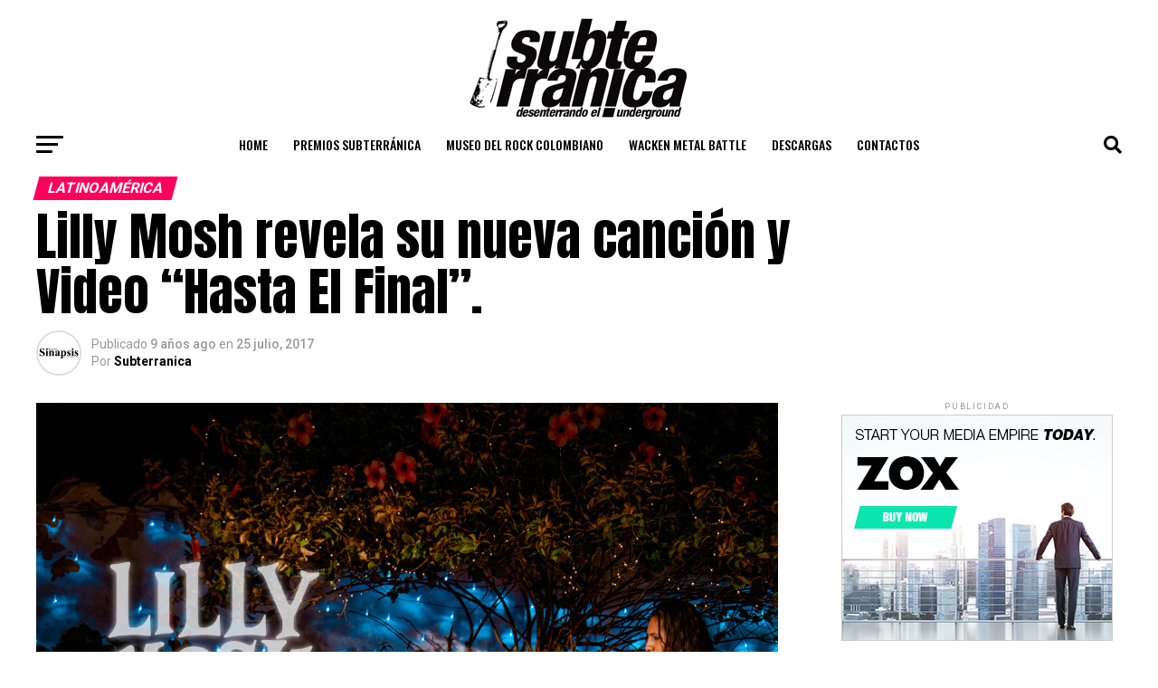

--- FILE ---
content_type: text/html; charset=UTF-8
request_url: https://subterranica.com/2017/07/25/congress-rolls-out-better-deal-new-economic-agenda/?noamp=mobile
body_size: 26536
content:
<!DOCTYPE html>
<html lang="es-CO">
<head>
<meta charset="UTF-8" >
<meta name="viewport" id="viewport" content="width=device-width, initial-scale=1.0, maximum-scale=5.0, minimum-scale=1.0, user-scalable=yes" />
<link rel="shortcut icon" href="https://subterranica.com/wp-content/uploads/2026/01/fab.fw_.png" /><link rel="pingback" href="https://subterranica.com/xmlrpc.php" />
<meta property="og:type" content="article" />
					<meta property="og:image" content="https://subterranica.com/wp-content/uploads/2017/07/ferd-1000x600.jpg" />
		<meta name="twitter:image" content="https://subterranica.com/wp-content/uploads/2017/07/ferd-1000x600.jpg" />
	<meta property="og:url" content="https://subterranica.com/2017/07/25/congress-rolls-out-better-deal-new-economic-agenda/" />
<meta property="og:title" content="Lilly Mosh revela su nueva canción y Video &#8220;Hasta El Final&#8221;." />
<meta property="og:description" content="Lilly Mosh, banda colombiana de rock alternativo, lanza su nuevo sencillo HASTA EL FINAL. La canción fue escrita durante el inicio de la pandemia por Lilly Mosh (vocalista) y Mauro Alvarez (guitarrista) como una promesa de reencuentro con los seres y lugares amados. Posteriormente los compositores coprodujeron el tema junto a Polo Alvarez, reconocido maestro [&hellip;]" />
<meta name="twitter:card" content="summary_large_image">
<meta name="twitter:url" content="https://subterranica.com/2017/07/25/congress-rolls-out-better-deal-new-economic-agenda/">
<meta name="twitter:title" content="Lilly Mosh revela su nueva canción y Video &#8220;Hasta El Final&#8221;.">
<meta name="twitter:description" content="Lilly Mosh, banda colombiana de rock alternativo, lanza su nuevo sencillo HASTA EL FINAL. La canción fue escrita durante el inicio de la pandemia por Lilly Mosh (vocalista) y Mauro Alvarez (guitarrista) como una promesa de reencuentro con los seres y lugares amados. Posteriormente los compositores coprodujeron el tema junto a Polo Alvarez, reconocido maestro [&hellip;]">
<title>Lilly Mosh revela su nueva canción y Video &#8220;Hasta El Final&#8221;. &#8211; Subterranica</title>
<meta name='robots' content='max-image-preview:large' />
<link rel='dns-prefetch' href='//ajax.googleapis.com' />
<link rel='dns-prefetch' href='//fonts.googleapis.com' />
<link rel='dns-prefetch' href='//www.googletagmanager.com' />
<link rel="alternate" type="application/rss+xml" title="Subterranica &raquo; Feed" href="https://subterranica.com/feed/" />
<link rel="alternate" type="application/rss+xml" title="Subterranica &raquo; RSS de los comentarios" href="https://subterranica.com/comments/feed/" />
<link rel="alternate" type="application/rss+xml" title="Subterranica &raquo; Lilly Mosh revela su nueva canción y Video &#8220;Hasta El Final&#8221;. RSS de los comentarios" href="https://subterranica.com/2017/07/25/congress-rolls-out-better-deal-new-economic-agenda/feed/" />
<link rel="alternate" title="oEmbed (JSON)" type="application/json+oembed" href="https://subterranica.com/wp-json/oembed/1.0/embed?url=https%3A%2F%2Fsubterranica.com%2F2017%2F07%2F25%2Fcongress-rolls-out-better-deal-new-economic-agenda%2F" />
<link rel="alternate" title="oEmbed (XML)" type="text/xml+oembed" href="https://subterranica.com/wp-json/oembed/1.0/embed?url=https%3A%2F%2Fsubterranica.com%2F2017%2F07%2F25%2Fcongress-rolls-out-better-deal-new-economic-agenda%2F&#038;format=xml" />
<style id='wp-img-auto-sizes-contain-inline-css' type='text/css'>
img:is([sizes=auto i],[sizes^="auto," i]){contain-intrinsic-size:3000px 1500px}
/*# sourceURL=wp-img-auto-sizes-contain-inline-css */
</style>
<style id='wp-emoji-styles-inline-css' type='text/css'>

	img.wp-smiley, img.emoji {
		display: inline !important;
		border: none !important;
		box-shadow: none !important;
		height: 1em !important;
		width: 1em !important;
		margin: 0 0.07em !important;
		vertical-align: -0.1em !important;
		background: none !important;
		padding: 0 !important;
	}
/*# sourceURL=wp-emoji-styles-inline-css */
</style>
<style id='wp-block-library-inline-css' type='text/css'>
:root{--wp-block-synced-color:#7a00df;--wp-block-synced-color--rgb:122,0,223;--wp-bound-block-color:var(--wp-block-synced-color);--wp-editor-canvas-background:#ddd;--wp-admin-theme-color:#007cba;--wp-admin-theme-color--rgb:0,124,186;--wp-admin-theme-color-darker-10:#006ba1;--wp-admin-theme-color-darker-10--rgb:0,107,160.5;--wp-admin-theme-color-darker-20:#005a87;--wp-admin-theme-color-darker-20--rgb:0,90,135;--wp-admin-border-width-focus:2px}@media (min-resolution:192dpi){:root{--wp-admin-border-width-focus:1.5px}}.wp-element-button{cursor:pointer}:root .has-very-light-gray-background-color{background-color:#eee}:root .has-very-dark-gray-background-color{background-color:#313131}:root .has-very-light-gray-color{color:#eee}:root .has-very-dark-gray-color{color:#313131}:root .has-vivid-green-cyan-to-vivid-cyan-blue-gradient-background{background:linear-gradient(135deg,#00d084,#0693e3)}:root .has-purple-crush-gradient-background{background:linear-gradient(135deg,#34e2e4,#4721fb 50%,#ab1dfe)}:root .has-hazy-dawn-gradient-background{background:linear-gradient(135deg,#faaca8,#dad0ec)}:root .has-subdued-olive-gradient-background{background:linear-gradient(135deg,#fafae1,#67a671)}:root .has-atomic-cream-gradient-background{background:linear-gradient(135deg,#fdd79a,#004a59)}:root .has-nightshade-gradient-background{background:linear-gradient(135deg,#330968,#31cdcf)}:root .has-midnight-gradient-background{background:linear-gradient(135deg,#020381,#2874fc)}:root{--wp--preset--font-size--normal:16px;--wp--preset--font-size--huge:42px}.has-regular-font-size{font-size:1em}.has-larger-font-size{font-size:2.625em}.has-normal-font-size{font-size:var(--wp--preset--font-size--normal)}.has-huge-font-size{font-size:var(--wp--preset--font-size--huge)}.has-text-align-center{text-align:center}.has-text-align-left{text-align:left}.has-text-align-right{text-align:right}.has-fit-text{white-space:nowrap!important}#end-resizable-editor-section{display:none}.aligncenter{clear:both}.items-justified-left{justify-content:flex-start}.items-justified-center{justify-content:center}.items-justified-right{justify-content:flex-end}.items-justified-space-between{justify-content:space-between}.screen-reader-text{border:0;clip-path:inset(50%);height:1px;margin:-1px;overflow:hidden;padding:0;position:absolute;width:1px;word-wrap:normal!important}.screen-reader-text:focus{background-color:#ddd;clip-path:none;color:#444;display:block;font-size:1em;height:auto;left:5px;line-height:normal;padding:15px 23px 14px;text-decoration:none;top:5px;width:auto;z-index:100000}html :where(.has-border-color){border-style:solid}html :where([style*=border-top-color]){border-top-style:solid}html :where([style*=border-right-color]){border-right-style:solid}html :where([style*=border-bottom-color]){border-bottom-style:solid}html :where([style*=border-left-color]){border-left-style:solid}html :where([style*=border-width]){border-style:solid}html :where([style*=border-top-width]){border-top-style:solid}html :where([style*=border-right-width]){border-right-style:solid}html :where([style*=border-bottom-width]){border-bottom-style:solid}html :where([style*=border-left-width]){border-left-style:solid}html :where(img[class*=wp-image-]){height:auto;max-width:100%}:where(figure){margin:0 0 1em}html :where(.is-position-sticky){--wp-admin--admin-bar--position-offset:var(--wp-admin--admin-bar--height,0px)}@media screen and (max-width:600px){html :where(.is-position-sticky){--wp-admin--admin-bar--position-offset:0px}}

/*# sourceURL=wp-block-library-inline-css */
</style><style id='wp-block-image-inline-css' type='text/css'>
.wp-block-image>a,.wp-block-image>figure>a{display:inline-block}.wp-block-image img{box-sizing:border-box;height:auto;max-width:100%;vertical-align:bottom}@media not (prefers-reduced-motion){.wp-block-image img.hide{visibility:hidden}.wp-block-image img.show{animation:show-content-image .4s}}.wp-block-image[style*=border-radius] img,.wp-block-image[style*=border-radius]>a{border-radius:inherit}.wp-block-image.has-custom-border img{box-sizing:border-box}.wp-block-image.aligncenter{text-align:center}.wp-block-image.alignfull>a,.wp-block-image.alignwide>a{width:100%}.wp-block-image.alignfull img,.wp-block-image.alignwide img{height:auto;width:100%}.wp-block-image .aligncenter,.wp-block-image .alignleft,.wp-block-image .alignright,.wp-block-image.aligncenter,.wp-block-image.alignleft,.wp-block-image.alignright{display:table}.wp-block-image .aligncenter>figcaption,.wp-block-image .alignleft>figcaption,.wp-block-image .alignright>figcaption,.wp-block-image.aligncenter>figcaption,.wp-block-image.alignleft>figcaption,.wp-block-image.alignright>figcaption{caption-side:bottom;display:table-caption}.wp-block-image .alignleft{float:left;margin:.5em 1em .5em 0}.wp-block-image .alignright{float:right;margin:.5em 0 .5em 1em}.wp-block-image .aligncenter{margin-left:auto;margin-right:auto}.wp-block-image :where(figcaption){margin-bottom:1em;margin-top:.5em}.wp-block-image.is-style-circle-mask img{border-radius:9999px}@supports ((-webkit-mask-image:none) or (mask-image:none)) or (-webkit-mask-image:none){.wp-block-image.is-style-circle-mask img{border-radius:0;-webkit-mask-image:url('data:image/svg+xml;utf8,<svg viewBox="0 0 100 100" xmlns="http://www.w3.org/2000/svg"><circle cx="50" cy="50" r="50"/></svg>');mask-image:url('data:image/svg+xml;utf8,<svg viewBox="0 0 100 100" xmlns="http://www.w3.org/2000/svg"><circle cx="50" cy="50" r="50"/></svg>');mask-mode:alpha;-webkit-mask-position:center;mask-position:center;-webkit-mask-repeat:no-repeat;mask-repeat:no-repeat;-webkit-mask-size:contain;mask-size:contain}}:root :where(.wp-block-image.is-style-rounded img,.wp-block-image .is-style-rounded img){border-radius:9999px}.wp-block-image figure{margin:0}.wp-lightbox-container{display:flex;flex-direction:column;position:relative}.wp-lightbox-container img{cursor:zoom-in}.wp-lightbox-container img:hover+button{opacity:1}.wp-lightbox-container button{align-items:center;backdrop-filter:blur(16px) saturate(180%);background-color:#5a5a5a40;border:none;border-radius:4px;cursor:zoom-in;display:flex;height:20px;justify-content:center;opacity:0;padding:0;position:absolute;right:16px;text-align:center;top:16px;width:20px;z-index:100}@media not (prefers-reduced-motion){.wp-lightbox-container button{transition:opacity .2s ease}}.wp-lightbox-container button:focus-visible{outline:3px auto #5a5a5a40;outline:3px auto -webkit-focus-ring-color;outline-offset:3px}.wp-lightbox-container button:hover{cursor:pointer;opacity:1}.wp-lightbox-container button:focus{opacity:1}.wp-lightbox-container button:focus,.wp-lightbox-container button:hover,.wp-lightbox-container button:not(:hover):not(:active):not(.has-background){background-color:#5a5a5a40;border:none}.wp-lightbox-overlay{box-sizing:border-box;cursor:zoom-out;height:100vh;left:0;overflow:hidden;position:fixed;top:0;visibility:hidden;width:100%;z-index:100000}.wp-lightbox-overlay .close-button{align-items:center;cursor:pointer;display:flex;justify-content:center;min-height:40px;min-width:40px;padding:0;position:absolute;right:calc(env(safe-area-inset-right) + 16px);top:calc(env(safe-area-inset-top) + 16px);z-index:5000000}.wp-lightbox-overlay .close-button:focus,.wp-lightbox-overlay .close-button:hover,.wp-lightbox-overlay .close-button:not(:hover):not(:active):not(.has-background){background:none;border:none}.wp-lightbox-overlay .lightbox-image-container{height:var(--wp--lightbox-container-height);left:50%;overflow:hidden;position:absolute;top:50%;transform:translate(-50%,-50%);transform-origin:top left;width:var(--wp--lightbox-container-width);z-index:9999999999}.wp-lightbox-overlay .wp-block-image{align-items:center;box-sizing:border-box;display:flex;height:100%;justify-content:center;margin:0;position:relative;transform-origin:0 0;width:100%;z-index:3000000}.wp-lightbox-overlay .wp-block-image img{height:var(--wp--lightbox-image-height);min-height:var(--wp--lightbox-image-height);min-width:var(--wp--lightbox-image-width);width:var(--wp--lightbox-image-width)}.wp-lightbox-overlay .wp-block-image figcaption{display:none}.wp-lightbox-overlay button{background:none;border:none}.wp-lightbox-overlay .scrim{background-color:#fff;height:100%;opacity:.9;position:absolute;width:100%;z-index:2000000}.wp-lightbox-overlay.active{visibility:visible}@media not (prefers-reduced-motion){.wp-lightbox-overlay.active{animation:turn-on-visibility .25s both}.wp-lightbox-overlay.active img{animation:turn-on-visibility .35s both}.wp-lightbox-overlay.show-closing-animation:not(.active){animation:turn-off-visibility .35s both}.wp-lightbox-overlay.show-closing-animation:not(.active) img{animation:turn-off-visibility .25s both}.wp-lightbox-overlay.zoom.active{animation:none;opacity:1;visibility:visible}.wp-lightbox-overlay.zoom.active .lightbox-image-container{animation:lightbox-zoom-in .4s}.wp-lightbox-overlay.zoom.active .lightbox-image-container img{animation:none}.wp-lightbox-overlay.zoom.active .scrim{animation:turn-on-visibility .4s forwards}.wp-lightbox-overlay.zoom.show-closing-animation:not(.active){animation:none}.wp-lightbox-overlay.zoom.show-closing-animation:not(.active) .lightbox-image-container{animation:lightbox-zoom-out .4s}.wp-lightbox-overlay.zoom.show-closing-animation:not(.active) .lightbox-image-container img{animation:none}.wp-lightbox-overlay.zoom.show-closing-animation:not(.active) .scrim{animation:turn-off-visibility .4s forwards}}@keyframes show-content-image{0%{visibility:hidden}99%{visibility:hidden}to{visibility:visible}}@keyframes turn-on-visibility{0%{opacity:0}to{opacity:1}}@keyframes turn-off-visibility{0%{opacity:1;visibility:visible}99%{opacity:0;visibility:visible}to{opacity:0;visibility:hidden}}@keyframes lightbox-zoom-in{0%{transform:translate(calc((-100vw + var(--wp--lightbox-scrollbar-width))/2 + var(--wp--lightbox-initial-left-position)),calc(-50vh + var(--wp--lightbox-initial-top-position))) scale(var(--wp--lightbox-scale))}to{transform:translate(-50%,-50%) scale(1)}}@keyframes lightbox-zoom-out{0%{transform:translate(-50%,-50%) scale(1);visibility:visible}99%{visibility:visible}to{transform:translate(calc((-100vw + var(--wp--lightbox-scrollbar-width))/2 + var(--wp--lightbox-initial-left-position)),calc(-50vh + var(--wp--lightbox-initial-top-position))) scale(var(--wp--lightbox-scale));visibility:hidden}}
/*# sourceURL=https://subterranica.com/wp-includes/blocks/image/style.min.css */
</style>
<style id='wp-block-embed-inline-css' type='text/css'>
.wp-block-embed.alignleft,.wp-block-embed.alignright,.wp-block[data-align=left]>[data-type="core/embed"],.wp-block[data-align=right]>[data-type="core/embed"]{max-width:360px;width:100%}.wp-block-embed.alignleft .wp-block-embed__wrapper,.wp-block-embed.alignright .wp-block-embed__wrapper,.wp-block[data-align=left]>[data-type="core/embed"] .wp-block-embed__wrapper,.wp-block[data-align=right]>[data-type="core/embed"] .wp-block-embed__wrapper{min-width:280px}.wp-block-cover .wp-block-embed{min-height:240px;min-width:320px}.wp-block-embed{overflow-wrap:break-word}.wp-block-embed :where(figcaption){margin-bottom:1em;margin-top:.5em}.wp-block-embed iframe{max-width:100%}.wp-block-embed__wrapper{position:relative}.wp-embed-responsive .wp-has-aspect-ratio .wp-block-embed__wrapper:before{content:"";display:block;padding-top:50%}.wp-embed-responsive .wp-has-aspect-ratio iframe{bottom:0;height:100%;left:0;position:absolute;right:0;top:0;width:100%}.wp-embed-responsive .wp-embed-aspect-21-9 .wp-block-embed__wrapper:before{padding-top:42.85%}.wp-embed-responsive .wp-embed-aspect-18-9 .wp-block-embed__wrapper:before{padding-top:50%}.wp-embed-responsive .wp-embed-aspect-16-9 .wp-block-embed__wrapper:before{padding-top:56.25%}.wp-embed-responsive .wp-embed-aspect-4-3 .wp-block-embed__wrapper:before{padding-top:75%}.wp-embed-responsive .wp-embed-aspect-1-1 .wp-block-embed__wrapper:before{padding-top:100%}.wp-embed-responsive .wp-embed-aspect-9-16 .wp-block-embed__wrapper:before{padding-top:177.77%}.wp-embed-responsive .wp-embed-aspect-1-2 .wp-block-embed__wrapper:before{padding-top:200%}
/*# sourceURL=https://subterranica.com/wp-includes/blocks/embed/style.min.css */
</style>
<style id='wp-block-paragraph-inline-css' type='text/css'>
.is-small-text{font-size:.875em}.is-regular-text{font-size:1em}.is-large-text{font-size:2.25em}.is-larger-text{font-size:3em}.has-drop-cap:not(:focus):first-letter{float:left;font-size:8.4em;font-style:normal;font-weight:100;line-height:.68;margin:.05em .1em 0 0;text-transform:uppercase}body.rtl .has-drop-cap:not(:focus):first-letter{float:none;margin-left:.1em}p.has-drop-cap.has-background{overflow:hidden}:root :where(p.has-background){padding:1.25em 2.375em}:where(p.has-text-color:not(.has-link-color)) a{color:inherit}p.has-text-align-left[style*="writing-mode:vertical-lr"],p.has-text-align-right[style*="writing-mode:vertical-rl"]{rotate:180deg}
/*# sourceURL=https://subterranica.com/wp-includes/blocks/paragraph/style.min.css */
</style>
<style id='global-styles-inline-css' type='text/css'>
:root{--wp--preset--aspect-ratio--square: 1;--wp--preset--aspect-ratio--4-3: 4/3;--wp--preset--aspect-ratio--3-4: 3/4;--wp--preset--aspect-ratio--3-2: 3/2;--wp--preset--aspect-ratio--2-3: 2/3;--wp--preset--aspect-ratio--16-9: 16/9;--wp--preset--aspect-ratio--9-16: 9/16;--wp--preset--color--black: #000000;--wp--preset--color--cyan-bluish-gray: #abb8c3;--wp--preset--color--white: #ffffff;--wp--preset--color--pale-pink: #f78da7;--wp--preset--color--vivid-red: #cf2e2e;--wp--preset--color--luminous-vivid-orange: #ff6900;--wp--preset--color--luminous-vivid-amber: #fcb900;--wp--preset--color--light-green-cyan: #7bdcb5;--wp--preset--color--vivid-green-cyan: #00d084;--wp--preset--color--pale-cyan-blue: #8ed1fc;--wp--preset--color--vivid-cyan-blue: #0693e3;--wp--preset--color--vivid-purple: #9b51e0;--wp--preset--gradient--vivid-cyan-blue-to-vivid-purple: linear-gradient(135deg,rgb(6,147,227) 0%,rgb(155,81,224) 100%);--wp--preset--gradient--light-green-cyan-to-vivid-green-cyan: linear-gradient(135deg,rgb(122,220,180) 0%,rgb(0,208,130) 100%);--wp--preset--gradient--luminous-vivid-amber-to-luminous-vivid-orange: linear-gradient(135deg,rgb(252,185,0) 0%,rgb(255,105,0) 100%);--wp--preset--gradient--luminous-vivid-orange-to-vivid-red: linear-gradient(135deg,rgb(255,105,0) 0%,rgb(207,46,46) 100%);--wp--preset--gradient--very-light-gray-to-cyan-bluish-gray: linear-gradient(135deg,rgb(238,238,238) 0%,rgb(169,184,195) 100%);--wp--preset--gradient--cool-to-warm-spectrum: linear-gradient(135deg,rgb(74,234,220) 0%,rgb(151,120,209) 20%,rgb(207,42,186) 40%,rgb(238,44,130) 60%,rgb(251,105,98) 80%,rgb(254,248,76) 100%);--wp--preset--gradient--blush-light-purple: linear-gradient(135deg,rgb(255,206,236) 0%,rgb(152,150,240) 100%);--wp--preset--gradient--blush-bordeaux: linear-gradient(135deg,rgb(254,205,165) 0%,rgb(254,45,45) 50%,rgb(107,0,62) 100%);--wp--preset--gradient--luminous-dusk: linear-gradient(135deg,rgb(255,203,112) 0%,rgb(199,81,192) 50%,rgb(65,88,208) 100%);--wp--preset--gradient--pale-ocean: linear-gradient(135deg,rgb(255,245,203) 0%,rgb(182,227,212) 50%,rgb(51,167,181) 100%);--wp--preset--gradient--electric-grass: linear-gradient(135deg,rgb(202,248,128) 0%,rgb(113,206,126) 100%);--wp--preset--gradient--midnight: linear-gradient(135deg,rgb(2,3,129) 0%,rgb(40,116,252) 100%);--wp--preset--font-size--small: 13px;--wp--preset--font-size--medium: 20px;--wp--preset--font-size--large: 36px;--wp--preset--font-size--x-large: 42px;--wp--preset--spacing--20: 0.44rem;--wp--preset--spacing--30: 0.67rem;--wp--preset--spacing--40: 1rem;--wp--preset--spacing--50: 1.5rem;--wp--preset--spacing--60: 2.25rem;--wp--preset--spacing--70: 3.38rem;--wp--preset--spacing--80: 5.06rem;--wp--preset--shadow--natural: 6px 6px 9px rgba(0, 0, 0, 0.2);--wp--preset--shadow--deep: 12px 12px 50px rgba(0, 0, 0, 0.4);--wp--preset--shadow--sharp: 6px 6px 0px rgba(0, 0, 0, 0.2);--wp--preset--shadow--outlined: 6px 6px 0px -3px rgb(255, 255, 255), 6px 6px rgb(0, 0, 0);--wp--preset--shadow--crisp: 6px 6px 0px rgb(0, 0, 0);}:where(.is-layout-flex){gap: 0.5em;}:where(.is-layout-grid){gap: 0.5em;}body .is-layout-flex{display: flex;}.is-layout-flex{flex-wrap: wrap;align-items: center;}.is-layout-flex > :is(*, div){margin: 0;}body .is-layout-grid{display: grid;}.is-layout-grid > :is(*, div){margin: 0;}:where(.wp-block-columns.is-layout-flex){gap: 2em;}:where(.wp-block-columns.is-layout-grid){gap: 2em;}:where(.wp-block-post-template.is-layout-flex){gap: 1.25em;}:where(.wp-block-post-template.is-layout-grid){gap: 1.25em;}.has-black-color{color: var(--wp--preset--color--black) !important;}.has-cyan-bluish-gray-color{color: var(--wp--preset--color--cyan-bluish-gray) !important;}.has-white-color{color: var(--wp--preset--color--white) !important;}.has-pale-pink-color{color: var(--wp--preset--color--pale-pink) !important;}.has-vivid-red-color{color: var(--wp--preset--color--vivid-red) !important;}.has-luminous-vivid-orange-color{color: var(--wp--preset--color--luminous-vivid-orange) !important;}.has-luminous-vivid-amber-color{color: var(--wp--preset--color--luminous-vivid-amber) !important;}.has-light-green-cyan-color{color: var(--wp--preset--color--light-green-cyan) !important;}.has-vivid-green-cyan-color{color: var(--wp--preset--color--vivid-green-cyan) !important;}.has-pale-cyan-blue-color{color: var(--wp--preset--color--pale-cyan-blue) !important;}.has-vivid-cyan-blue-color{color: var(--wp--preset--color--vivid-cyan-blue) !important;}.has-vivid-purple-color{color: var(--wp--preset--color--vivid-purple) !important;}.has-black-background-color{background-color: var(--wp--preset--color--black) !important;}.has-cyan-bluish-gray-background-color{background-color: var(--wp--preset--color--cyan-bluish-gray) !important;}.has-white-background-color{background-color: var(--wp--preset--color--white) !important;}.has-pale-pink-background-color{background-color: var(--wp--preset--color--pale-pink) !important;}.has-vivid-red-background-color{background-color: var(--wp--preset--color--vivid-red) !important;}.has-luminous-vivid-orange-background-color{background-color: var(--wp--preset--color--luminous-vivid-orange) !important;}.has-luminous-vivid-amber-background-color{background-color: var(--wp--preset--color--luminous-vivid-amber) !important;}.has-light-green-cyan-background-color{background-color: var(--wp--preset--color--light-green-cyan) !important;}.has-vivid-green-cyan-background-color{background-color: var(--wp--preset--color--vivid-green-cyan) !important;}.has-pale-cyan-blue-background-color{background-color: var(--wp--preset--color--pale-cyan-blue) !important;}.has-vivid-cyan-blue-background-color{background-color: var(--wp--preset--color--vivid-cyan-blue) !important;}.has-vivid-purple-background-color{background-color: var(--wp--preset--color--vivid-purple) !important;}.has-black-border-color{border-color: var(--wp--preset--color--black) !important;}.has-cyan-bluish-gray-border-color{border-color: var(--wp--preset--color--cyan-bluish-gray) !important;}.has-white-border-color{border-color: var(--wp--preset--color--white) !important;}.has-pale-pink-border-color{border-color: var(--wp--preset--color--pale-pink) !important;}.has-vivid-red-border-color{border-color: var(--wp--preset--color--vivid-red) !important;}.has-luminous-vivid-orange-border-color{border-color: var(--wp--preset--color--luminous-vivid-orange) !important;}.has-luminous-vivid-amber-border-color{border-color: var(--wp--preset--color--luminous-vivid-amber) !important;}.has-light-green-cyan-border-color{border-color: var(--wp--preset--color--light-green-cyan) !important;}.has-vivid-green-cyan-border-color{border-color: var(--wp--preset--color--vivid-green-cyan) !important;}.has-pale-cyan-blue-border-color{border-color: var(--wp--preset--color--pale-cyan-blue) !important;}.has-vivid-cyan-blue-border-color{border-color: var(--wp--preset--color--vivid-cyan-blue) !important;}.has-vivid-purple-border-color{border-color: var(--wp--preset--color--vivid-purple) !important;}.has-vivid-cyan-blue-to-vivid-purple-gradient-background{background: var(--wp--preset--gradient--vivid-cyan-blue-to-vivid-purple) !important;}.has-light-green-cyan-to-vivid-green-cyan-gradient-background{background: var(--wp--preset--gradient--light-green-cyan-to-vivid-green-cyan) !important;}.has-luminous-vivid-amber-to-luminous-vivid-orange-gradient-background{background: var(--wp--preset--gradient--luminous-vivid-amber-to-luminous-vivid-orange) !important;}.has-luminous-vivid-orange-to-vivid-red-gradient-background{background: var(--wp--preset--gradient--luminous-vivid-orange-to-vivid-red) !important;}.has-very-light-gray-to-cyan-bluish-gray-gradient-background{background: var(--wp--preset--gradient--very-light-gray-to-cyan-bluish-gray) !important;}.has-cool-to-warm-spectrum-gradient-background{background: var(--wp--preset--gradient--cool-to-warm-spectrum) !important;}.has-blush-light-purple-gradient-background{background: var(--wp--preset--gradient--blush-light-purple) !important;}.has-blush-bordeaux-gradient-background{background: var(--wp--preset--gradient--blush-bordeaux) !important;}.has-luminous-dusk-gradient-background{background: var(--wp--preset--gradient--luminous-dusk) !important;}.has-pale-ocean-gradient-background{background: var(--wp--preset--gradient--pale-ocean) !important;}.has-electric-grass-gradient-background{background: var(--wp--preset--gradient--electric-grass) !important;}.has-midnight-gradient-background{background: var(--wp--preset--gradient--midnight) !important;}.has-small-font-size{font-size: var(--wp--preset--font-size--small) !important;}.has-medium-font-size{font-size: var(--wp--preset--font-size--medium) !important;}.has-large-font-size{font-size: var(--wp--preset--font-size--large) !important;}.has-x-large-font-size{font-size: var(--wp--preset--font-size--x-large) !important;}
/*# sourceURL=global-styles-inline-css */
</style>

<style id='classic-theme-styles-inline-css' type='text/css'>
/*! This file is auto-generated */
.wp-block-button__link{color:#fff;background-color:#32373c;border-radius:9999px;box-shadow:none;text-decoration:none;padding:calc(.667em + 2px) calc(1.333em + 2px);font-size:1.125em}.wp-block-file__button{background:#32373c;color:#fff;text-decoration:none}
/*# sourceURL=/wp-includes/css/classic-themes.min.css */
</style>
<link rel='stylesheet' id='ql-jquery-ui-css' href='//ajax.googleapis.com/ajax/libs/jqueryui/1.12.1/themes/smoothness/jquery-ui.css?ver=6.9' type='text/css' media='all' />
<link rel='stylesheet' id='mvp-custom-style-css' href='https://subterranica.com/wp-content/themes/zox-news/style.css?ver=6.9' type='text/css' media='all' />
<style id='mvp-custom-style-inline-css' type='text/css'>


#mvp-wallpaper {
	background: url() no-repeat 50% 0;
	}

#mvp-foot-copy a {
	color: #0be6af;
	}

#mvp-content-main p a,
#mvp-content-main ul a,
#mvp-content-main ol a,
.mvp-post-add-main p a,
.mvp-post-add-main ul a,
.mvp-post-add-main ol a {
	box-shadow: inset 0 -4px 0 #0be6af;
	}

#mvp-content-main p a:hover,
#mvp-content-main ul a:hover,
#mvp-content-main ol a:hover,
.mvp-post-add-main p a:hover,
.mvp-post-add-main ul a:hover,
.mvp-post-add-main ol a:hover {
	background: #0be6af;
	}

a,
a:visited,
.post-info-name a,
.woocommerce .woocommerce-breadcrumb a {
	color: #ff005b;
	}

#mvp-side-wrap a:hover {
	color: #ff005b;
	}

.mvp-fly-top:hover,
.mvp-vid-box-wrap,
ul.mvp-soc-mob-list li.mvp-soc-mob-com {
	background: #0be6af;
	}

nav.mvp-fly-nav-menu ul li.menu-item-has-children:after,
.mvp-feat1-left-wrap span.mvp-cd-cat,
.mvp-widget-feat1-top-story span.mvp-cd-cat,
.mvp-widget-feat2-left-cont span.mvp-cd-cat,
.mvp-widget-dark-feat span.mvp-cd-cat,
.mvp-widget-dark-sub span.mvp-cd-cat,
.mvp-vid-wide-text span.mvp-cd-cat,
.mvp-feat2-top-text span.mvp-cd-cat,
.mvp-feat3-main-story span.mvp-cd-cat,
.mvp-feat3-sub-text span.mvp-cd-cat,
.mvp-feat4-main-text span.mvp-cd-cat,
.woocommerce-message:before,
.woocommerce-info:before,
.woocommerce-message:before {
	color: #0be6af;
	}

#searchform input,
.mvp-authors-name {
	border-bottom: 1px solid #0be6af;
	}

.mvp-fly-top:hover {
	border-top: 1px solid #0be6af;
	border-left: 1px solid #0be6af;
	border-bottom: 1px solid #0be6af;
	}

.woocommerce .widget_price_filter .ui-slider .ui-slider-handle,
.woocommerce #respond input#submit.alt,
.woocommerce a.button.alt,
.woocommerce button.button.alt,
.woocommerce input.button.alt,
.woocommerce #respond input#submit.alt:hover,
.woocommerce a.button.alt:hover,
.woocommerce button.button.alt:hover,
.woocommerce input.button.alt:hover {
	background-color: #0be6af;
	}

.woocommerce-error,
.woocommerce-info,
.woocommerce-message {
	border-top-color: #0be6af;
	}

ul.mvp-feat1-list-buts li.active span.mvp-feat1-list-but,
span.mvp-widget-home-title,
span.mvp-post-cat,
span.mvp-feat1-pop-head {
	background: #ff005b;
	}

.woocommerce span.onsale {
	background-color: #ff005b;
	}

.mvp-widget-feat2-side-more-but,
.woocommerce .star-rating span:before,
span.mvp-prev-next-label,
.mvp-cat-date-wrap .sticky {
	color: #ff005b !important;
	}

#mvp-main-nav-top,
#mvp-fly-wrap,
.mvp-soc-mob-right,
#mvp-main-nav-small-cont {
	background: #000000;
	}

#mvp-main-nav-small .mvp-fly-but-wrap span,
#mvp-main-nav-small .mvp-search-but-wrap span,
.mvp-nav-top-left .mvp-fly-but-wrap span,
#mvp-fly-wrap .mvp-fly-but-wrap span {
	background: #555555;
	}

.mvp-nav-top-right .mvp-nav-search-but,
span.mvp-fly-soc-head,
.mvp-soc-mob-right i,
#mvp-main-nav-small span.mvp-nav-search-but,
#mvp-main-nav-small .mvp-nav-menu ul li a  {
	color: #555555;
	}

#mvp-main-nav-small .mvp-nav-menu ul li.menu-item-has-children a:after {
	border-color: #555555 transparent transparent transparent;
	}

#mvp-nav-top-wrap span.mvp-nav-search-but:hover,
#mvp-main-nav-small span.mvp-nav-search-but:hover {
	color: #0be6af;
	}

#mvp-nav-top-wrap .mvp-fly-but-wrap:hover span,
#mvp-main-nav-small .mvp-fly-but-wrap:hover span,
span.mvp-woo-cart-num:hover {
	background: #0be6af;
	}

#mvp-main-nav-bot-cont {
	background: #ffffff;
	}

#mvp-nav-bot-wrap .mvp-fly-but-wrap span,
#mvp-nav-bot-wrap .mvp-search-but-wrap span {
	background: #000000;
	}

#mvp-nav-bot-wrap span.mvp-nav-search-but,
#mvp-nav-bot-wrap .mvp-nav-menu ul li a {
	color: #000000;
	}

#mvp-nav-bot-wrap .mvp-nav-menu ul li.menu-item-has-children a:after {
	border-color: #000000 transparent transparent transparent;
	}

.mvp-nav-menu ul li:hover a {
	border-bottom: 5px solid #0be6af;
	}

#mvp-nav-bot-wrap .mvp-fly-but-wrap:hover span {
	background: #0be6af;
	}

#mvp-nav-bot-wrap span.mvp-nav-search-but:hover {
	color: #0be6af;
	}

body,
.mvp-feat1-feat-text p,
.mvp-feat2-top-text p,
.mvp-feat3-main-text p,
.mvp-feat3-sub-text p,
#searchform input,
.mvp-author-info-text,
span.mvp-post-excerpt,
.mvp-nav-menu ul li ul.sub-menu li a,
nav.mvp-fly-nav-menu ul li a,
.mvp-ad-label,
span.mvp-feat-caption,
.mvp-post-tags a,
.mvp-post-tags a:visited,
span.mvp-author-box-name a,
#mvp-author-box-text p,
.mvp-post-gallery-text p,
ul.mvp-soc-mob-list li span,
#comments,
h3#reply-title,
h2.comments,
#mvp-foot-copy p,
span.mvp-fly-soc-head,
.mvp-post-tags-header,
span.mvp-prev-next-label,
span.mvp-post-add-link-but,
#mvp-comments-button a,
#mvp-comments-button span.mvp-comment-but-text,
.woocommerce ul.product_list_widget span.product-title,
.woocommerce ul.product_list_widget li a,
.woocommerce #reviews #comments ol.commentlist li .comment-text p.meta,
.woocommerce div.product p.price,
.woocommerce div.product p.price ins,
.woocommerce div.product p.price del,
.woocommerce ul.products li.product .price del,
.woocommerce ul.products li.product .price ins,
.woocommerce ul.products li.product .price,
.woocommerce #respond input#submit,
.woocommerce a.button,
.woocommerce button.button,
.woocommerce input.button,
.woocommerce .widget_price_filter .price_slider_amount .button,
.woocommerce span.onsale,
.woocommerce-review-link,
#woo-content p.woocommerce-result-count,
.woocommerce div.product .woocommerce-tabs ul.tabs li a,
a.mvp-inf-more-but,
span.mvp-cont-read-but,
span.mvp-cd-cat,
span.mvp-cd-date,
.mvp-feat4-main-text p,
span.mvp-woo-cart-num,
span.mvp-widget-home-title2,
.wp-caption,
#mvp-content-main p.wp-caption-text,
.gallery-caption,
.mvp-post-add-main p.wp-caption-text,
#bbpress-forums,
#bbpress-forums p,
.protected-post-form input,
#mvp-feat6-text p {
	font-family: 'Roboto', sans-serif;
	font-display: swap;
	}

.mvp-blog-story-text p,
span.mvp-author-page-desc,
#mvp-404 p,
.mvp-widget-feat1-bot-text p,
.mvp-widget-feat2-left-text p,
.mvp-flex-story-text p,
.mvp-search-text p,
#mvp-content-main p,
.mvp-post-add-main p,
#mvp-content-main ul li,
#mvp-content-main ol li,
.rwp-summary,
.rwp-u-review__comment,
.mvp-feat5-mid-main-text p,
.mvp-feat5-small-main-text p,
#mvp-content-main .wp-block-button__link,
.wp-block-audio figcaption,
.wp-block-video figcaption,
.wp-block-embed figcaption,
.wp-block-verse pre,
pre.wp-block-verse {
	font-family: 'PT Serif', sans-serif;
	font-display: swap;
	}

.mvp-nav-menu ul li a,
#mvp-foot-menu ul li a {
	font-family: 'Oswald', sans-serif;
	font-display: swap;
	}


.mvp-feat1-sub-text h2,
.mvp-feat1-pop-text h2,
.mvp-feat1-list-text h2,
.mvp-widget-feat1-top-text h2,
.mvp-widget-feat1-bot-text h2,
.mvp-widget-dark-feat-text h2,
.mvp-widget-dark-sub-text h2,
.mvp-widget-feat2-left-text h2,
.mvp-widget-feat2-right-text h2,
.mvp-blog-story-text h2,
.mvp-flex-story-text h2,
.mvp-vid-wide-more-text p,
.mvp-prev-next-text p,
.mvp-related-text,
.mvp-post-more-text p,
h2.mvp-authors-latest a,
.mvp-feat2-bot-text h2,
.mvp-feat3-sub-text h2,
.mvp-feat3-main-text h2,
.mvp-feat4-main-text h2,
.mvp-feat5-text h2,
.mvp-feat5-mid-main-text h2,
.mvp-feat5-small-main-text h2,
.mvp-feat5-mid-sub-text h2,
#mvp-feat6-text h2,
.alp-related-posts-wrapper .alp-related-post .post-title {
	font-family: 'Oswald', sans-serif;
	font-display: swap;
	}

.mvp-feat2-top-text h2,
.mvp-feat1-feat-text h2,
h1.mvp-post-title,
h1.mvp-post-title-wide,
.mvp-drop-nav-title h4,
#mvp-content-main blockquote p,
.mvp-post-add-main blockquote p,
#mvp-content-main p.has-large-font-size,
#mvp-404 h1,
#woo-content h1.page-title,
.woocommerce div.product .product_title,
.woocommerce ul.products li.product h3,
.alp-related-posts .current .post-title {
	font-family: 'Oswald', sans-serif;
	font-display: swap;
	}

span.mvp-feat1-pop-head,
.mvp-feat1-pop-text:before,
span.mvp-feat1-list-but,
span.mvp-widget-home-title,
.mvp-widget-feat2-side-more,
span.mvp-post-cat,
span.mvp-page-head,
h1.mvp-author-top-head,
.mvp-authors-name,
#mvp-content-main h1,
#mvp-content-main h2,
#mvp-content-main h3,
#mvp-content-main h4,
#mvp-content-main h5,
#mvp-content-main h6,
.woocommerce .related h2,
.woocommerce div.product .woocommerce-tabs .panel h2,
.woocommerce div.product .product_title,
.mvp-feat5-side-list .mvp-feat1-list-img:after {
	font-family: 'Roboto', sans-serif;
	font-display: swap;
	}

	

	#mvp-main-nav-top {
		background: #fff;
		padding: 15px 0 0;
		}
	#mvp-fly-wrap,
	.mvp-soc-mob-right,
	#mvp-main-nav-small-cont {
		background: #fff;
		}
	#mvp-main-nav-small .mvp-fly-but-wrap span,
	#mvp-main-nav-small .mvp-search-but-wrap span,
	.mvp-nav-top-left .mvp-fly-but-wrap span,
	#mvp-fly-wrap .mvp-fly-but-wrap span {
		background: #000;
		}
	.mvp-nav-top-right .mvp-nav-search-but,
	span.mvp-fly-soc-head,
	.mvp-soc-mob-right i,
	#mvp-main-nav-small span.mvp-nav-search-but,
	#mvp-main-nav-small .mvp-nav-menu ul li a  {
		color: #000;
		}
	#mvp-main-nav-small .mvp-nav-menu ul li.menu-item-has-children a:after {
		border-color: #000 transparent transparent transparent;
		}
	.mvp-feat1-feat-text h2,
	h1.mvp-post-title,
	.mvp-feat2-top-text h2,
	.mvp-feat3-main-text h2,
	#mvp-content-main blockquote p,
	.mvp-post-add-main blockquote p {
		font-family: 'Anton', sans-serif;
		font-weight: 400;
		letter-spacing: normal;
		}
	.mvp-feat1-feat-text h2,
	.mvp-feat2-top-text h2,
	.mvp-feat3-main-text h2 {
		line-height: 1;
		text-transform: uppercase;
		}
		

	span.mvp-nav-soc-but,
	ul.mvp-fly-soc-list li a,
	span.mvp-woo-cart-num {
		background: rgba(0,0,0,.8);
		}
	span.mvp-woo-cart-icon {
		color: rgba(0,0,0,.8);
		}
	nav.mvp-fly-nav-menu ul li,
	nav.mvp-fly-nav-menu ul li ul.sub-menu {
		border-top: 1px solid rgba(0,0,0,.1);
		}
	nav.mvp-fly-nav-menu ul li a {
		color: #000;
		}
	.mvp-drop-nav-title h4 {
		color: #000;
		}
		

	.mvp-nav-links {
		display: none;
		}
		

	@media screen and (max-width: 479px) {
		.single #mvp-content-body-top {
			max-height: 400px;
			}
		.single .mvp-cont-read-but-wrap {
			display: inline;
			}
		}
		

	.alp-advert {
		display: none;
	}
	.alp-related-posts-wrapper .alp-related-posts .current {
		margin: 0 0 10px;
	}
		
/*# sourceURL=mvp-custom-style-inline-css */
</style>
<link rel='stylesheet' id='mvp-reset-css' href='https://subterranica.com/wp-content/themes/zox-news/css/reset.css?ver=6.9' type='text/css' media='all' />
<link rel='stylesheet' id='fontawesome-css' href='https://subterranica.com/wp-content/themes/zox-news/font-awesome/css/all.css?ver=6.9' type='text/css' media='all' />
<link rel='stylesheet' id='mvp-fonts-css' href='//fonts.googleapis.com/css?family=Roboto%3A300%2C400%2C700%2C900%7COswald%3A400%2C700%7CAdvent+Pro%3A700%7COpen+Sans%3A700%7CAnton%3A400Oswald%3A100%2C200%2C300%2C400%2C500%2C600%2C700%2C800%2C900%7COswald%3A100%2C200%2C300%2C400%2C500%2C600%2C700%2C800%2C900%7CRoboto%3A100%2C200%2C300%2C400%2C500%2C600%2C700%2C800%2C900%7CRoboto%3A100%2C200%2C300%2C400%2C500%2C600%2C700%2C800%2C900%7CPT+Serif%3A100%2C200%2C300%2C400%2C500%2C600%2C700%2C800%2C900%7COswald%3A100%2C200%2C300%2C400%2C500%2C600%2C700%2C800%2C900%26subset%3Dlatin%2Clatin-ext%2Ccyrillic%2Ccyrillic-ext%2Cgreek-ext%2Cgreek%2Cvietnamese%26display%3Dswap' type='text/css' media='all' />
<link rel='stylesheet' id='mvp-media-queries-css' href='https://subterranica.com/wp-content/themes/zox-news/css/media-queries.css?ver=6.9' type='text/css' media='all' />
<script type="text/javascript" src="https://subterranica.com/wp-includes/js/jquery/jquery.min.js?ver=3.7.1" id="jquery-core-js"></script>
<script type="text/javascript" src="https://subterranica.com/wp-includes/js/jquery/jquery-migrate.min.js?ver=3.4.1" id="jquery-migrate-js"></script>
<link rel="https://api.w.org/" href="https://subterranica.com/wp-json/" /><link rel="alternate" title="JSON" type="application/json" href="https://subterranica.com/wp-json/wp/v2/posts/353" /><link rel="EditURI" type="application/rsd+xml" title="RSD" href="https://subterranica.com/xmlrpc.php?rsd" />
<meta name="generator" content="WordPress 6.9" />
<link rel="canonical" href="https://subterranica.com/2017/07/25/congress-rolls-out-better-deal-new-economic-agenda/" />
<link rel='shortlink' href='https://subterranica.com/?p=353' />
<meta name="generator" content="Site Kit by Google 1.170.0" /></head>
<body class="wp-singular post-template-default single single-post postid-353 single-format-standard wp-embed-responsive wp-theme-zox-news">
	<div id="mvp-fly-wrap">
	<div id="mvp-fly-menu-top" class="left relative">
		<div class="mvp-fly-top-out left relative">
			<div class="mvp-fly-top-in">
				<div id="mvp-fly-logo" class="left relative">
											<a href="https://subterranica.com/"><img src="https://subterranica.com/wp-content/uploads/2026/01/Logo-negro.fw_-scaled.png" alt="Subterranica" data-rjs="2" /></a>
									</div><!--mvp-fly-logo-->
			</div><!--mvp-fly-top-in-->
			<div class="mvp-fly-but-wrap mvp-fly-but-menu mvp-fly-but-click">
				<span></span>
				<span></span>
				<span></span>
				<span></span>
			</div><!--mvp-fly-but-wrap-->
		</div><!--mvp-fly-top-out-->
	</div><!--mvp-fly-menu-top-->
	<div id="mvp-fly-menu-wrap">
		<nav class="mvp-fly-nav-menu left relative">
			<div class="menu-menu-principal-container"><ul id="menu-menu-principal" class="menu"><li id="menu-item-18810" class="menu-item menu-item-type-post_type menu-item-object-page menu-item-home menu-item-18810"><a href="https://subterranica.com/">Home</a></li>
<li id="menu-item-625" class="menu-item menu-item-type-post_type menu-item-object-page menu-item-625"><a href="https://subterranica.com/todo-sobre-los-premios-subterranica/">Premios Subterránica</a></li>
<li id="menu-item-628" class="menu-item menu-item-type-custom menu-item-object-custom menu-item-628"><a href="http://www.museodelrockcolombiano.com">Museo del Rock Colombiano</a></li>
<li id="menu-item-3042" class="menu-item menu-item-type-custom menu-item-object-custom menu-item-3042"><a href="https://metalbattlesuramerica.com/">Wacken Metal Battle</a></li>
<li id="menu-item-626" class="menu-item menu-item-type-post_type menu-item-object-page menu-item-626"><a href="https://subterranica.com/descargas/">Descargas</a></li>
<li id="menu-item-686" class="menu-item menu-item-type-post_type menu-item-object-page menu-item-686"><a href="https://subterranica.com/contactos/">Contactos</a></li>
</ul></div>		</nav>
	</div><!--mvp-fly-menu-wrap-->
	<div id="mvp-fly-soc-wrap">
		<span class="mvp-fly-soc-head">Contáctanos</span>
		<ul class="mvp-fly-soc-list left relative">
																										</ul>
	</div><!--mvp-fly-soc-wrap-->
</div><!--mvp-fly-wrap-->	<div id="mvp-site" class="left relative">
		<div id="mvp-search-wrap">
			<div id="mvp-search-box">
				<form method="get" id="searchform" action="https://subterranica.com/">
	<input type="text" name="s" id="s" value="Buscar" onfocus='if (this.value == "Buscar") { this.value = ""; }' onblur='if (this.value == "") { this.value = "Buscar"; }' />
	<input type="hidden" id="searchsubmit" value="Buscar" />
</form>			</div><!--mvp-search-box-->
			<div class="mvp-search-but-wrap mvp-search-click">
				<span></span>
				<span></span>
			</div><!--mvp-search-but-wrap-->
		</div><!--mvp-search-wrap-->
				<div id="mvp-site-wall" class="left relative">
						<div id="mvp-site-main" class="left relative">
			<header id="mvp-main-head-wrap" class="left relative">
									<nav id="mvp-main-nav-wrap" class="left relative">
						<div id="mvp-main-nav-top" class="left relative">
							<div class="mvp-main-box">
								<div id="mvp-nav-top-wrap" class="left relative">
									<div class="mvp-nav-top-right-out left relative">
										<div class="mvp-nav-top-right-in">
											<div class="mvp-nav-top-cont left relative">
												<div class="mvp-nav-top-left-out relative">
													<div class="mvp-nav-top-left">
														<div class="mvp-nav-soc-wrap">
																																																																										</div><!--mvp-nav-soc-wrap-->
														<div class="mvp-fly-but-wrap mvp-fly-but-click left relative">
															<span></span>
															<span></span>
															<span></span>
															<span></span>
														</div><!--mvp-fly-but-wrap-->
													</div><!--mvp-nav-top-left-->
													<div class="mvp-nav-top-left-in">
														<div class="mvp-nav-top-mid left relative" itemscope itemtype="http://schema.org/Organization">
																															<a class="mvp-nav-logo-reg" itemprop="url" href="https://subterranica.com/"><img itemprop="logo" src="https://subterranica.com/wp-content/uploads/2026/01/logo-peke.fw_.png" alt="Subterranica" data-rjs="2" /></a>
																																														<a class="mvp-nav-logo-small" href="https://subterranica.com/"><img src="https://subterranica.com/wp-content/uploads/2026/01/Logo-negro.fw_-scaled.png" alt="Subterranica" data-rjs="2" /></a>
																																														<h2 class="mvp-logo-title">Subterranica</h2>
																																														<div class="mvp-drop-nav-title left">
																	<h4>Lilly Mosh revela su nueva canción y Video &#8220;Hasta El Final&#8221;.</h4>
																</div><!--mvp-drop-nav-title-->
																													</div><!--mvp-nav-top-mid-->
													</div><!--mvp-nav-top-left-in-->
												</div><!--mvp-nav-top-left-out-->
											</div><!--mvp-nav-top-cont-->
										</div><!--mvp-nav-top-right-in-->
										<div class="mvp-nav-top-right">
																						<span class="mvp-nav-search-but fa fa-search fa-2 mvp-search-click"></span>
										</div><!--mvp-nav-top-right-->
									</div><!--mvp-nav-top-right-out-->
								</div><!--mvp-nav-top-wrap-->
							</div><!--mvp-main-box-->
						</div><!--mvp-main-nav-top-->
						<div id="mvp-main-nav-bot" class="left relative">
							<div id="mvp-main-nav-bot-cont" class="left">
								<div class="mvp-main-box">
									<div id="mvp-nav-bot-wrap" class="left">
										<div class="mvp-nav-bot-right-out left">
											<div class="mvp-nav-bot-right-in">
												<div class="mvp-nav-bot-cont left">
													<div class="mvp-nav-bot-left-out">
														<div class="mvp-nav-bot-left left relative">
															<div class="mvp-fly-but-wrap mvp-fly-but-click left relative">
																<span></span>
																<span></span>
																<span></span>
																<span></span>
															</div><!--mvp-fly-but-wrap-->
														</div><!--mvp-nav-bot-left-->
														<div class="mvp-nav-bot-left-in">
															<div class="mvp-nav-menu left">
																<div class="menu-menu-principal-container"><ul id="menu-menu-principal-1" class="menu"><li class="menu-item menu-item-type-post_type menu-item-object-page menu-item-home menu-item-18810"><a href="https://subterranica.com/">Home</a></li>
<li class="menu-item menu-item-type-post_type menu-item-object-page menu-item-625"><a href="https://subterranica.com/todo-sobre-los-premios-subterranica/">Premios Subterránica</a></li>
<li class="menu-item menu-item-type-custom menu-item-object-custom menu-item-628"><a href="http://www.museodelrockcolombiano.com">Museo del Rock Colombiano</a></li>
<li class="menu-item menu-item-type-custom menu-item-object-custom menu-item-3042"><a href="https://metalbattlesuramerica.com/">Wacken Metal Battle</a></li>
<li class="menu-item menu-item-type-post_type menu-item-object-page menu-item-626"><a href="https://subterranica.com/descargas/">Descargas</a></li>
<li class="menu-item menu-item-type-post_type menu-item-object-page menu-item-686"><a href="https://subterranica.com/contactos/">Contactos</a></li>
</ul></div>															</div><!--mvp-nav-menu-->
														</div><!--mvp-nav-bot-left-in-->
													</div><!--mvp-nav-bot-left-out-->
												</div><!--mvp-nav-bot-cont-->
											</div><!--mvp-nav-bot-right-in-->
											<div class="mvp-nav-bot-right left relative">
												<span class="mvp-nav-search-but fa fa-search fa-2 mvp-search-click"></span>
											</div><!--mvp-nav-bot-right-->
										</div><!--mvp-nav-bot-right-out-->
									</div><!--mvp-nav-bot-wrap-->
								</div><!--mvp-main-nav-bot-cont-->
							</div><!--mvp-main-box-->
						</div><!--mvp-main-nav-bot-->
					</nav><!--mvp-main-nav-wrap-->
							</header><!--mvp-main-head-wrap-->
			<div id="mvp-main-body-wrap" class="left relative">	<article id="mvp-article-wrap" itemscope itemtype="http://schema.org/NewsArticle">
			<meta itemscope itemprop="mainEntityOfPage"  itemType="https://schema.org/WebPage" itemid="https://subterranica.com/2017/07/25/congress-rolls-out-better-deal-new-economic-agenda/"/>
						<div id="mvp-article-cont" class="left relative">
			<div class="mvp-main-box">
				<div id="mvp-post-main" class="left relative">
										<header id="mvp-post-head" class="left relative">
						<h3 class="mvp-post-cat left relative"><a class="mvp-post-cat-link" href="https://subterranica.com/category/latinoamerica/"><span class="mvp-post-cat left">Latinoamérica</span></a></h3>
						<h1 class="mvp-post-title left entry-title" itemprop="headline">Lilly Mosh revela su nueva canción y Video &#8220;Hasta El Final&#8221;.</h1>
																			<div class="mvp-author-info-wrap left relative">
								<div class="mvp-author-info-thumb left relative">
									<img alt='' src='https://secure.gravatar.com/avatar/7e407008ab9d0cf71335531b5e50c18a0d6eddd4b0585774a5998b16b5af38e4?s=46&#038;d=mm&#038;r=g' srcset='https://secure.gravatar.com/avatar/7e407008ab9d0cf71335531b5e50c18a0d6eddd4b0585774a5998b16b5af38e4?s=92&#038;d=mm&#038;r=g 2x' class='avatar avatar-46 photo' height='46' width='46' decoding='async'/>								</div><!--mvp-author-info-thumb-->
								<div class="mvp-author-info-text left relative">
									<div class="mvp-author-info-date left relative">
										<p>Publicado</p> <span class="mvp-post-date">9 años ago</span> <p>en</p> <span class="mvp-post-date updated"><time class="post-date updated" itemprop="datePublished" datetime="2017-07-25">25 julio, 2017</time></span>
										<meta itemprop="dateModified" content="2023-01-10 12:23 pm"/>
									</div><!--mvp-author-info-date-->
									<div class="mvp-author-info-name left relative" itemprop="author" itemscope itemtype="https://schema.org/Person">
										<p>Por</p> <span class="author-name vcard fn author" itemprop="name"><a href="https://subterranica.com/author/subterranica/" title="Entradas de Subterranica" rel="author">Subterranica</a></span> 									</div><!--mvp-author-info-name-->
								</div><!--mvp-author-info-text-->
							</div><!--mvp-author-info-wrap-->
											</header>
										<div class="mvp-post-main-out left relative">
						<div class="mvp-post-main-in">
							<div id="mvp-post-content" class="left relative">
																																																														<div id="mvp-post-feat-img" class="left relative mvp-post-feat-img-wide2" itemprop="image" itemscope itemtype="https://schema.org/ImageObject">
												<img width="2560" height="2560" src="https://subterranica.com/wp-content/uploads/2017/07/ferd-scaled.jpg" class="attachment- size- wp-post-image" alt="" decoding="async" fetchpriority="high" srcset="https://subterranica.com/wp-content/uploads/2017/07/ferd-scaled.jpg 2560w, https://subterranica.com/wp-content/uploads/2017/07/ferd-300x300.jpg 300w, https://subterranica.com/wp-content/uploads/2017/07/ferd-1024x1024.jpg 1024w, https://subterranica.com/wp-content/uploads/2017/07/ferd-150x150.jpg 150w, https://subterranica.com/wp-content/uploads/2017/07/ferd-768x768.jpg 768w, https://subterranica.com/wp-content/uploads/2017/07/ferd-1536x1536.jpg 1536w, https://subterranica.com/wp-content/uploads/2017/07/ferd-2048x2048.jpg 2048w, https://subterranica.com/wp-content/uploads/2017/07/ferd-80x80.jpg 80w" sizes="(max-width: 2560px) 100vw, 2560px" />																								<meta itemprop="url" content="https://subterranica.com/wp-content/uploads/2017/07/ferd-1000x600.jpg">
												<meta itemprop="width" content="1000">
												<meta itemprop="height" content="600">
											</div><!--mvp-post-feat-img-->
																																																														<div id="mvp-content-wrap" class="left relative">
									<div class="mvp-post-soc-out right relative">
																																		<div class="mvp-post-soc-wrap left relative">
		<ul class="mvp-post-soc-list left relative">
			<a href="#" onclick="window.open('http://www.facebook.com/sharer.php?u=https://subterranica.com/2017/07/25/congress-rolls-out-better-deal-new-economic-agenda/&amp;t=Lilly Mosh revela su nueva canción y Video &#8220;Hasta El Final&#8221;.', 'facebookShare', 'width=626,height=436'); return false;" title="Compartir en Facebook">
			<li class="mvp-post-soc-fb">
				<i class="fab fa-facebook-f" aria-hidden="true"></i>
			</li>
			</a>
			<a href="#" onclick="window.open('http://twitter.com/intent/tweet?text=Lilly Mosh revela su nueva canción y Video &#8220;Hasta El Final&#8221;. -&amp;url=https://subterranica.com/2017/07/25/congress-rolls-out-better-deal-new-economic-agenda/', 'twitterShare', 'width=626,height=436'); return false;" title="Compartir en Tweeter">
			<li class="mvp-post-soc-twit">
				<i class="fab fa-twitter" aria-hidden="true"></i>
			</li>
			</a>
			<a href="#" onclick="window.open('http://pinterest.com/pin/create/button/?url=https://subterranica.com/2017/07/25/congress-rolls-out-better-deal-new-economic-agenda/&amp;media=https://subterranica.com/wp-content/uploads/2017/07/ferd-1000x600.jpg&amp;description=Lilly Mosh revela su nueva canción y Video &#8220;Hasta El Final&#8221;.', 'pinterestShare', 'width=750,height=350'); return false;" title="Compartir en Pinterest">
			<li class="mvp-post-soc-pin">
				<i class="fab fa-pinterest-p" aria-hidden="true"></i>
			</li>
			</a>
			<a href="mailto:?subject=Lilly Mosh revela su nueva canción y Video &#8220;Hasta El Final&#8221;.&amp;BODY=Creo que este artículo te puede interesar, míralo: https://subterranica.com/2017/07/25/congress-rolls-out-better-deal-new-economic-agenda/">
			<li class="mvp-post-soc-email">
				<i class="fa fa-envelope" aria-hidden="true"></i>
			</li>
			</a>
																		<a href="https://subterranica.com/2017/07/25/congress-rolls-out-better-deal-new-economic-agenda/#respond">
						<li class="mvp-post-soc-com mvp-com-click">
							<i class="far fa-comment" aria-hidden="true"></i>
						</li>
						</a>
														</ul>
	</div><!--mvp-post-soc-wrap-->
	<div id="mvp-soc-mob-wrap">
		<div class="mvp-soc-mob-out left relative">
			<div class="mvp-soc-mob-in">
				<div class="mvp-soc-mob-left left relative">
					<ul class="mvp-soc-mob-list left relative">
						<a href="#" onclick="window.open('http://www.facebook.com/sharer.php?u=https://subterranica.com/2017/07/25/congress-rolls-out-better-deal-new-economic-agenda/&amp;t=Lilly Mosh revela su nueva canción y Video &#8220;Hasta El Final&#8221;.', 'facebookShare', 'width=626,height=436'); return false;" title="Compartir en Facebook">
						<li class="mvp-soc-mob-fb">
							<i class="fab fa-facebook-f" aria-hidden="true"></i><span class="mvp-soc-mob-fb">Share</span>
						</li>
						</a>
						<a href="#" onclick="window.open('http://twitter.com/share?text=Lilly Mosh revela su nueva canción y Video &#8220;Hasta El Final&#8221;. -&amp;url=https://subterranica.com/2017/07/25/congress-rolls-out-better-deal-new-economic-agenda/', 'twitterShare', 'width=626,height=436'); return false;" title="Compartir en Tweeter">
						<li class="mvp-soc-mob-twit">
							<i class="fab fa-twitter" aria-hidden="true"></i><span class="mvp-soc-mob-fb">Tweet</span>
						</li>
						</a>
						<a href="#" onclick="window.open('http://pinterest.com/pin/create/button/?url=https://subterranica.com/2017/07/25/congress-rolls-out-better-deal-new-economic-agenda/&amp;media=https://subterranica.com/wp-content/uploads/2017/07/ferd-1000x600.jpg&amp;description=Lilly Mosh revela su nueva canción y Video &#8220;Hasta El Final&#8221;.', 'pinterestShare', 'width=750,height=350'); return false;" title="Compartir en Pinterest">
						<li class="mvp-soc-mob-pin">
							<i class="fab fa-pinterest-p" aria-hidden="true"></i>
						</li>
						</a>
						<a href="whatsapp://send?text=Lilly Mosh revela su nueva canción y Video &#8220;Hasta El Final&#8221;. https://subterranica.com/2017/07/25/congress-rolls-out-better-deal-new-economic-agenda/"><div class="whatsapp-share"><span class="whatsapp-but1">
						<li class="mvp-soc-mob-what">
							<i class="fab fa-whatsapp" aria-hidden="true"></i>
						</li>
						</a>
						<a href="mailto:?subject=Lilly Mosh revela su nueva canción y Video &#8220;Hasta El Final&#8221;.&amp;BODY=Creo que este artículo te puede interesar, míralo: https://subterranica.com/2017/07/25/congress-rolls-out-better-deal-new-economic-agenda/">
						<li class="mvp-soc-mob-email">
							<i class="fa fa-envelope" aria-hidden="true"></i>
						</li>
						</a>
																					<a href="https://subterranica.com/2017/07/25/congress-rolls-out-better-deal-new-economic-agenda/#respond">
								<li class="mvp-soc-mob-com mvp-com-click">
									<i class="far fa-comment" aria-hidden="true"></i>
								</li>
								</a>
																		</ul>
				</div><!--mvp-soc-mob-left-->
			</div><!--mvp-soc-mob-in-->
			<div class="mvp-soc-mob-right left relative">
				<i class="fa fa-ellipsis-h" aria-hidden="true"></i>
			</div><!--mvp-soc-mob-right-->
		</div><!--mvp-soc-mob-out-->
	</div><!--mvp-soc-mob-wrap-->
																															<div class="mvp-post-soc-in">
											<div id="mvp-content-body" class="left relative">
												<div id="mvp-content-body-top" class="left relative">
																																							<div id="mvp-content-main" class="left relative">
														<p>Lilly Mosh, banda colombiana de rock alternativo, lanza su nuevo sencillo HASTA EL FINAL. La canción fue escrita durante el inicio de la pandemia por Lilly Mosh (vocalista) y Mauro Alvarez (guitarrista) como una promesa de reencuentro con los seres y lugares amados. Posteriormente los compositores coprodujeron el tema junto a Polo Alvarez, reconocido maestro de la música latinoamericana, quien ha dirigido y producido a artistas tales como Leo Dan, Paloma San Basilio y Leonardo Fabio entre otros, llevando a cabo una mezcla entre rock y música romántica. El video, bajo la dirección de Lilly Mosh (voz) y La Casa Mosh, se constituye como un compilado de presentaciones en vivo y de igual manera muestra los diferentes trimestres del embarazo de su vocalista. La canción se encuentra en todas las plataformas de streaming. El videoclip está disponible en youtube y facebook.<br />
<a name="more"></a></p>
<div class="separator"><iframe class="BLOG_video_class" src="https://www.youtube.com/embed/tHKvKfB5c8A" width="459" height="381" allowfullscreen="allowfullscreen"></iframe></div>
<div></div>
<p class="separator"><b>CRÉDITOS DEL VIDEOCLIP</b></p>
<p>Dirección General: Lilly Mosh<br />
Asistente de Dirección: Mauro Alvarez<br />
Directora de Fotografía e Iluminación, Edición, Montaje &amp; Asistente de Dirección: Andrea Dave<br />
Producción: La Casa Mosh<br />
Dirección de Arte &amp; Vestuario: Lilly Mosh<br />
Cabello &amp; Maquillaje: Eduard Fonseca<br />
Cámara 1: Andrea Dave<br />
Cámara 2: Josué González<br />
Cámara 3: Andrea Fuentes<br />
Cámara 4: Andres Tautiva<br />
Gaffer : Niko-c Sánchez<br />
Colorización: Alejandro Lesmes</p>
																											</div><!--mvp-content-main-->
													<div id="mvp-content-bot" class="left">
																												<div class="mvp-post-tags">
															<span class="mvp-post-tags-header">Artículos relacionados</span><span itemprop="keywords"></span>
														</div><!--mvp-post-tags-->
														<div class="posts-nav-link">
																													</div><!--posts-nav-link-->
																													<div id="mvp-prev-next-wrap" class="left relative">
																																	<div class="mvp-next-post-wrap right relative">
																		<a href="https://subterranica.com/2017/07/25/9-celebrities-who-have-spoken-out-about-being-photoshopped/" rel="bookmark">
																		<div class="mvp-prev-next-cont left relative">
																			<div class="mvp-next-cont-out left relative">
																				<div class="mvp-next-cont-in">
																					<div class="mvp-prev-next-text left relative">
																						<span class="mvp-prev-next-label left relative">Siguiente</span>
																						<p>Burana Polar regresa con &#8220;Tan lejos, tan cerca&#8221;.</p>
																					</div><!--mvp-prev-next-text-->
																				</div><!--mvp-next-cont-in-->
																				<span class="mvp-next-arr fa fa-chevron-right right"></span>
																			</div><!--mvp-prev-next-out-->
																		</div><!--mvp-prev-next-cont-->
																		</a>
																	</div><!--mvp-next-post-wrap-->
																																																	<div class="mvp-prev-post-wrap left relative">
																		<a href="https://subterranica.com/2017/07/25/hulu-hires-google-marketing-veteran-kelly-campbell-as-cmo/" rel="bookmark">
																		<div class="mvp-prev-next-cont left relative">
																			<div class="mvp-prev-cont-out right relative">
																				<span class="mvp-prev-arr fa fa-chevron-left left"></span>
																				<div class="mvp-prev-cont-in">
																					<div class="mvp-prev-next-text left relative">
																						<span class="mvp-prev-next-label left relative">No te pierdas</span>
																						<p>“Ante todo poder seguir siendo nosotros mismos, sin las máscaras de la moda y las tendencias”, Acutor lanza nuevo álbum y tenemos la entrevista exclusiva.</p>
																					</div><!--mvp-prev-next-text-->
																				</div><!--mvp-prev-cont-in-->
																			</div><!--mvp-prev-cont-out-->
																		</div><!--mvp-prev-next-cont-->
																		</a>
																	</div><!--mvp-prev-post-wrap-->
																															</div><!--mvp-prev-next-wrap-->
																																										<div class="mvp-org-wrap" itemprop="publisher" itemscope itemtype="https://schema.org/Organization">
															<div class="mvp-org-logo" itemprop="logo" itemscope itemtype="https://schema.org/ImageObject">
																																	<img src="https://subterranica.com/wp-content/uploads/2026/01/logo-peke.fw_.png"/>
																	<meta itemprop="url" content="https://subterranica.com/wp-content/uploads/2026/01/logo-peke.fw_.png">
																															</div><!--mvp-org-logo-->
															<meta itemprop="name" content="Subterranica">
														</div><!--mvp-org-wrap-->
													</div><!--mvp-content-bot-->
												</div><!--mvp-content-body-top-->
												<div class="mvp-cont-read-wrap">
																											<div class="mvp-cont-read-but-wrap left relative">
															<span class="mvp-cont-read-but">Continúa leyendo</span>
														</div><!--mvp-cont-read-but-wrap-->
																																																					<div id="mvp-related-posts" class="left relative">
															<h4 class="mvp-widget-home-title">
																<span class="mvp-widget-home-title">Te puede gustar</span>
															</h4>
																													</div><!--mvp-related-posts-->
																																																							<div id="mvp-comments-button" class="left relative mvp-com-click">
																<span class="mvp-comment-but-text">Click para comentar</span>
															</div><!--mvp-comments-button-->
															<div id="comments" class="mvp-com-click-id-353 mvp-com-click-main">
				
	
	<div id="respond" class="comment-respond">
		<h3 id="reply-title" class="comment-reply-title"><div><h4 class="mvp-widget-home-title"><span class="mvp-widget-home-title">Deja un comentario</span></h4></div> <small><a rel="nofollow" id="cancel-comment-reply-link" href="/2017/07/25/congress-rolls-out-better-deal-new-economic-agenda/?noamp=mobile#respond" style="display:none;">Cancelar respuesta</a></small></h3><form action="https://subterranica.com/wp-comments-post.php" method="post" id="commentform" class="comment-form"><p class="comment-notes"><span id="email-notes">Tu dirección de correo electrónico no será publicada.</span> <span class="required-field-message">Los campos obligatorios están marcados con <span class="required">*</span></span></p><p class="comment-form-comment"><label for="comment">Comentario <span class="required">*</span></label> <textarea id="comment" name="comment" cols="45" rows="8" maxlength="65525" required="required"></textarea></p><p class="comment-form-author"><label for="author">Nombre <span class="required">*</span></label> <input id="author" name="author" type="text" value="" size="30" maxlength="245" autocomplete="name" required="required" /></p>
<p class="comment-form-email"><label for="email">Correo electrónico <span class="required">*</span></label> <input id="email" name="email" type="text" value="" size="30" maxlength="100" aria-describedby="email-notes" autocomplete="email" required="required" /></p>
<p class="comment-form-url"><label for="url">Web</label> <input id="url" name="url" type="text" value="" size="30" maxlength="200" autocomplete="url" /></p>
<p class="comment-form-cookies-consent"><input id="wp-comment-cookies-consent" name="wp-comment-cookies-consent" type="checkbox" value="yes" /> <label for="wp-comment-cookies-consent">Guardar mi nombre, correo electrónico y sitio web en este navegador para la próxima vez que haga un comentario.</label></p>
<p class="form-submit"><input name="submit" type="submit" id="submit" class="submit" value="Publicar comentario" /> <input type='hidden' name='comment_post_ID' value='353' id='comment_post_ID' />
<input type='hidden' name='comment_parent' id='comment_parent' value='0' />
</p></form>	</div><!-- #respond -->
	
</div><!--comments-->																																							</div><!--mvp-cont-read-wrap-->
											</div><!--mvp-content-body-->
										</div><!--mvp-post-soc-in-->
									</div><!--mvp-post-soc-out-->
								</div><!--mvp-content-wrap-->
													<div id="mvp-post-add-box">
								<div id="mvp-post-add-wrap" class="left relative">
																			<div class="mvp-post-add-story left relative">
											<div class="mvp-post-add-head left relative">
												<h3 class="mvp-post-cat left relative"><a class="mvp-post-cat-link" href="https://subterranica.com/category/espana/"><span class="mvp-post-cat left">España</span></a></h3>
												<h1 class="mvp-post-title left">&#8220;De la Habana&#8221; debuta con la furia eléctrica de &#8220;Un sábado en Barcelona&#8221;</h1>
																																					<div class="mvp-author-info-wrap left relative">
														<div class="mvp-author-info-thumb left relative">
															<img alt='' src='https://secure.gravatar.com/avatar/7e407008ab9d0cf71335531b5e50c18a0d6eddd4b0585774a5998b16b5af38e4?s=46&#038;d=mm&#038;r=g' srcset='https://secure.gravatar.com/avatar/7e407008ab9d0cf71335531b5e50c18a0d6eddd4b0585774a5998b16b5af38e4?s=92&#038;d=mm&#038;r=g 2x' class='avatar avatar-46 photo' height='46' width='46' loading='lazy' decoding='async'/>														</div><!--mvp-author-info-thumb-->
														<div class="mvp-author-info-text left relative">
															<div class="mvp-author-info-date left relative">
																<p>Publicado</p> <span class="mvp-post-date">3 meses ago</span> <p>en</p> <span class="mvp-post-date">1 noviembre, 2025</span>
															</div><!--mvp-author-info-date-->
															<div class="mvp-author-info-name left relative">
																<p>Por</p> <span class="author-name vcard fn author" itemprop="name"><a href="https://subterranica.com/author/subterranica/" title="Entradas de Subterranica" rel="author">Subterranica</a></span> 															</div><!--mvp-author-info-name-->
														</div><!--mvp-author-info-text-->
													</div><!--mvp-author-info-wrap-->
																							</div><!--mvp-post-add-head-->
											<div class="mvp-post-add-body left relative">
																																							<div class="mvp-post-add-img left relative">
															<img width="1440" height="1192" src="https://subterranica.com/wp-content/uploads/2025/11/Foto-Presentacion.jpg" class="attachment- size- wp-post-image" alt="" decoding="async" loading="lazy" srcset="https://subterranica.com/wp-content/uploads/2025/11/Foto-Presentacion.jpg 1440w, https://subterranica.com/wp-content/uploads/2025/11/Foto-Presentacion-300x248.jpg 300w, https://subterranica.com/wp-content/uploads/2025/11/Foto-Presentacion-1024x848.jpg 1024w, https://subterranica.com/wp-content/uploads/2025/11/Foto-Presentacion-768x636.jpg 768w" sizes="auto, (max-width: 1440px) 100vw, 1440px" />														</div><!--mvp-post-feat-img-->
																																																			<div class="mvp-post-add-cont left relative">
													<div class="mvp-post-add-main right relative">
														
<p></p>



<p>El músico chileno De la Habana debuta con fuerza en la escena internacional con su primer sencillo Un sábado en Barcelona, un tema que llega como un golpe de hard rock directo desde la ciudad condal. Disponible ya en todas las plataformas digitales, la canción inaugura el proyecto solista de Martín de la Maza Espinal, quien bajo el alias De la Habana propone un sonido frenético, visceral y profundamente conectado con la tradición del rock en español, pero con una actitud contemporánea y rebelde.</p>



<p>Grabado y producido de manera independiente por el propio artista, el sencillo fue mezclado y masterizado por el productor argentino Iván Eseiza, lo que da como resultado una pieza de sonido crudo y contundente donde la energía eléctrica del riff y la voz rasgada se ponen al servicio de una lírica sin filtros. De la Habana explica que la inspiración surgió de las contradicciones cotidianas de Barcelona: una ciudad vibrante y luminosa que también carga sus propias sombras. “Barcelona tiene una energía frenética que inspira, pero también acarrea sus problemas. Esta canción nace de esa contradicción: del ritmo acelerado, las luces y la satirización de la vida urbana”, comenta el músico.</p>



<p></p>


<div class="wp-block-image">
<figure class="aligncenter size-large"><img loading="lazy" decoding="async" width="1024" height="1024" src="https://subterranica.com/wp-content/uploads/2025/11/De-la-Habana-PORTADA-1024x1024.jpg" alt="" class="wp-image-3359" srcset="https://subterranica.com/wp-content/uploads/2025/11/De-la-Habana-PORTADA-1024x1024.jpg 1024w, https://subterranica.com/wp-content/uploads/2025/11/De-la-Habana-PORTADA-300x300.jpg 300w, https://subterranica.com/wp-content/uploads/2025/11/De-la-Habana-PORTADA-150x150.jpg 150w, https://subterranica.com/wp-content/uploads/2025/11/De-la-Habana-PORTADA-768x768.jpg 768w, https://subterranica.com/wp-content/uploads/2025/11/De-la-Habana-PORTADA-80x80.jpg 80w, https://subterranica.com/wp-content/uploads/2025/11/De-la-Habana-PORTADA.jpg 1400w" sizes="auto, (max-width: 1024px) 100vw, 1024px" /></figure>
</div>


<p></p>



<p>En Un sábado en Barcelona, De la Habana despliega una mirada irónica y crítica sobre la experiencia urbana, enmarcada en una composición que combina riffs afilados, solos intensos y una base rítmica robusta. El resultado es un sonido potente que remite tanto al legado de Led Zeppelin y Pescado Rabioso como a la tensión moderna de Queens of the Stone Age, trazando un puente entre el hard rock clásico y la sensibilidad contemporánea.</p>



<p>Martín de la Maza Espinal, conocido artísticamente como De la Habana, es originario de Viña del Mar y ha transitado por distintas etapas dentro de la escena emergente chilena, participando en bandas como Decranear, No Sabemos y Zencilla &amp; la Nae, de la cual fue miembro fundador. Actualmente radicado en Barcelona, continúa desarrollando su carrera artística con una propuesta sólida, donde la independencia creativa y la búsqueda de nuevas sonoridades se convierten en el eje central de su identidad musical.</p>



<p>Un sábado en Barcelona es, en definitiva, una carta de presentación incendiaria que anuncia el inicio de una etapa marcada por la autenticidad, la crítica y el poder del hard rock hecho desde el sur del mundo para las calles del presente.</p>
													</div><!--mvp-post-add-main-->
													<div class="mvp-post-add-link">
														<a href="https://subterranica.com/2025/11/01/de-la-habana-debuta-con-la-furia-electrica-de-un-sabado-en-barcelona/" rel="bookmark"><span class="mvp-post-add-link-but">Continúa leyendo</span></a>
													</div><!--mvp-post-add-link-->
												</div><!--mvp-post-add-cont-->
											</div><!--mvp-post-add-body-->
										</div><!--mvp-post-add-story-->
																			<div class="mvp-post-add-story left relative">
											<div class="mvp-post-add-head left relative">
												<h3 class="mvp-post-cat left relative"><a class="mvp-post-cat-link" href="https://subterranica.com/category/latinoamerica/"><span class="mvp-post-cat left">Latinoamérica</span></a></h3>
												<h1 class="mvp-post-title left">Ingrand, El Sagrado, Elkin Ramírez y más, fueron reconocidos en “Raíz y Resonancia”, una ceremonia que realza la memoria y el compromiso con el rock.</h1>
																																					<div class="mvp-author-info-wrap left relative">
														<div class="mvp-author-info-thumb left relative">
															<img alt='' src='https://secure.gravatar.com/avatar/7e407008ab9d0cf71335531b5e50c18a0d6eddd4b0585774a5998b16b5af38e4?s=46&#038;d=mm&#038;r=g' srcset='https://secure.gravatar.com/avatar/7e407008ab9d0cf71335531b5e50c18a0d6eddd4b0585774a5998b16b5af38e4?s=92&#038;d=mm&#038;r=g 2x' class='avatar avatar-46 photo' height='46' width='46' loading='lazy' decoding='async'/>														</div><!--mvp-author-info-thumb-->
														<div class="mvp-author-info-text left relative">
															<div class="mvp-author-info-date left relative">
																<p>Publicado</p> <span class="mvp-post-date">3 meses ago</span> <p>en</p> <span class="mvp-post-date">27 octubre, 2025</span>
															</div><!--mvp-author-info-date-->
															<div class="mvp-author-info-name left relative">
																<p>Por</p> <span class="author-name vcard fn author" itemprop="name"><a href="https://subterranica.com/author/subterranica/" title="Entradas de Subterranica" rel="author">Subterranica</a></span> 															</div><!--mvp-author-info-name-->
														</div><!--mvp-author-info-text-->
													</div><!--mvp-author-info-wrap-->
																							</div><!--mvp-post-add-head-->
											<div class="mvp-post-add-body left relative">
																																							<div class="mvp-post-add-img left relative">
															<img width="2560" height="1920" src="https://subterranica.com/wp-content/uploads/2025/10/IMG_4314_resultado-scaled.jpg" class="attachment- size- wp-post-image" alt="" decoding="async" loading="lazy" srcset="https://subterranica.com/wp-content/uploads/2025/10/IMG_4314_resultado-scaled.jpg 2560w, https://subterranica.com/wp-content/uploads/2025/10/IMG_4314_resultado-300x225.jpg 300w, https://subterranica.com/wp-content/uploads/2025/10/IMG_4314_resultado-1024x768.jpg 1024w, https://subterranica.com/wp-content/uploads/2025/10/IMG_4314_resultado-768x576.jpg 768w, https://subterranica.com/wp-content/uploads/2025/10/IMG_4314_resultado-1536x1152.jpg 1536w, https://subterranica.com/wp-content/uploads/2025/10/IMG_4314_resultado-2048x1536.jpg 2048w" sizes="auto, (max-width: 2560px) 100vw, 2560px" />														</div><!--mvp-post-feat-img-->
																																																			<div class="mvp-post-add-cont left relative">
													<div class="mvp-post-add-main right relative">
														
<p><br>La Sala Gaitán —la antigua Cinemateca Distrital reconvertida en un espacio de pequeñas certezas y grandes memorias— fue el escenario elegido para la jornada que, el domingo 26 de octubre de 2025, Hodson Música presentó bajo el nombre Raíz y Resonancia, una tarde que mezcló conversatorio, exposición de archivos, acústicos íntimos y una ceremonia de reconocimientos pensada para ser una jornada de celebración a algunos actores de la escena del rock y el Metal Colombiano. La programación configuró la tarde como un ejercicio de memoria viva con conversatorio nutrido entre las bandas Ingrand, Loathsome Faith y El Sagrado, también con homenajes a trayectorias destacadas y un respiro sonoro con formatos desarmados de las distorsiones habituales.</p>



<p>El conversatorio abordó historias de vida largas y difíciles, la enseñanza tácita de tres procesos sonoros se ofreció al público como mapa práctico —no académico— de cómo se construye la carrera en un país donde el rock y el Metal suelen transitar por la autogestión y la resistencia. Ese diálogo funcionó como columna vertebral del encuentro.</p>



<p></p>


<div class="wp-block-image">
<figure class="aligncenter size-large"><img loading="lazy" decoding="async" width="1024" height="768" src="https://subterranica.com/wp-content/uploads/2025/10/IMG_4200_resultado-1024x768.jpg" alt="" class="wp-image-3343" srcset="https://subterranica.com/wp-content/uploads/2025/10/IMG_4200_resultado-1024x768.jpg 1024w, https://subterranica.com/wp-content/uploads/2025/10/IMG_4200_resultado-300x225.jpg 300w, https://subterranica.com/wp-content/uploads/2025/10/IMG_4200_resultado-768x576.jpg 768w, https://subterranica.com/wp-content/uploads/2025/10/IMG_4200_resultado-1536x1152.jpg 1536w, https://subterranica.com/wp-content/uploads/2025/10/IMG_4200_resultado-2048x1536.jpg 2048w" sizes="auto, (max-width: 1024px) 100vw, 1024px" /></figure>
</div>


<p></p>



<p>En lo musical se dio un hallazgo muy interesante&#8230; Las Poker ofrecieron por primera vez un concierto en un formato acústico e íntimo que pareció recibir al público como un refresco, una bocanada de aire que demostró que el rock, despojado de su volumen, puede conservar la potencia narrativa y encontrar nuevos modos de conexión. Ese acento acústico, además, dejó ver otra posibilidad para la programación del circuito en el futuro, eventos pequeños, cercanos, capaces de abrir camino para más formatos de cercanía y experimentación. Excelente formato y presentación de la banda.</p>



<p>La ceremonia de reconocimientos, sencilla y emotiva rindió homenaje a un conjunto de nombres que Hodson Music quiso reconocer por diferentes motivos: Ingrand (celebrando tres décadas de trayectoria), El Sagrado, Loathsome Faith, Rain of Fire, entre otros proyectos que han dejado huella en distintas vetas del rock y el metal colombiano; la elección de estos referentes buscó documentar tanto la persistencia como la diversidad estética que ha sostenido la escena en los últimos treinta años. El gesto de reconocimiento, en palabras de la organizadora, reivindica procesos antes que cifras y memoria colectiva por encima del gesto espectacular. También se reconoció a espacios como bares que han construido la escena bogotana de manera independiente como Bbar, Rockxy, Kraken Bar y The Grange.</p>



<p></p>


<div class="wp-block-image">
<figure class="aligncenter size-large"><img loading="lazy" decoding="async" width="1024" height="768" src="https://subterranica.com/wp-content/uploads/2025/10/IMG_4247_resultado-1024x768.jpg" alt="" class="wp-image-3344" srcset="https://subterranica.com/wp-content/uploads/2025/10/IMG_4247_resultado-1024x768.jpg 1024w, https://subterranica.com/wp-content/uploads/2025/10/IMG_4247_resultado-300x225.jpg 300w, https://subterranica.com/wp-content/uploads/2025/10/IMG_4247_resultado-768x576.jpg 768w, https://subterranica.com/wp-content/uploads/2025/10/IMG_4247_resultado-1536x1152.jpg 1536w, https://subterranica.com/wp-content/uploads/2025/10/IMG_4247_resultado-2048x1536.jpg 2048w" sizes="auto, (max-width: 1024px) 100vw, 1024px" /></figure>
</div>


<p></p>



<p>Aida Hodson, creadora y articuladora del proyecto, encontró en Raíz y Convergencia una forma de combinar sencillez con compromiso social, su trabajo aparece en la narrativa del evento como el de quien arma puentes entre generaciones y territorios, facilitando espacios donde la conversación y la memoria pueden circular sin la rígida imposición del formato festivalero masivo. La plataforma de Hodson —que articula formación, producción y circulación— sustentó la jornada y dejó en claro una apuesta política por la sostenibilidad de escenas no comerciales.</p>



<p>En el listado de reconocidos estuvo Felipe Szarruk, director de este medio, celebrado por la trayectoria con Subterránica y la resistencia con 30 años de gestión y música.</p>



<p></p>


<div class="wp-block-image">
<figure class="aligncenter size-large"><img loading="lazy" decoding="async" width="1024" height="768" src="https://subterranica.com/wp-content/uploads/2025/10/IMG_4334_resultado-1024x768.jpg" alt="" class="wp-image-3345" srcset="https://subterranica.com/wp-content/uploads/2025/10/IMG_4334_resultado-1024x768.jpg 1024w, https://subterranica.com/wp-content/uploads/2025/10/IMG_4334_resultado-300x225.jpg 300w, https://subterranica.com/wp-content/uploads/2025/10/IMG_4334_resultado-768x576.jpg 768w, https://subterranica.com/wp-content/uploads/2025/10/IMG_4334_resultado-1536x1152.jpg 1536w, https://subterranica.com/wp-content/uploads/2025/10/IMG_4334_resultado-2048x1536.jpg 2048w" sizes="auto, (max-width: 1024px) 100vw, 1024px" /></figure>
</div>


<p></p>



<p>Quien asistió a la Sala Gaitán salió con la sensación de haber vivido algo medido por la emoción más que por la espectacularidad, la ceremonia fue breve, el público numeroso y el tono afectuoso; discursos cortos, aplausos prolongados y la declaración tácita de que el reconocimiento no era tanto un premio como una declaración de existencia: “ustedes hicieron posible esto” decía Aida Hodson. Esa economía de recursos y afectos, lejos de restar, aportó una dignidad que en otros escenarios se pierde en el exceso de producción, con momentos intensos como la proyección del video “Cartas Suicidas” de Mandigasea -otra de las bandas celebradas- por su compromiso con la divulgación de la precaria situación de la salud mental en Colombia a través de la música.</p>



<p>El balance de Raíz y Resonancia es en última instancia, político y estético… político porque reafirma prácticas de cuidado, memoria y visibilidad para escenas que históricamente han quedado fuera de la narrativa cultural central; estético porque celebra la diversidad del rock colombiano, desde el Metal hasta formatos acústicos y propuestas híbridas, y propone modelos de encuentro que no dependen exclusivamente del tamaño. Si hubo un mensaje claro en la tarde del 26 de octubre, fue que la memoria musical se hace en colectivo, entre escucha, testimonio y la humildad de reconocer trayectorias vivas.</p>



<p><strong>@subterránica</strong></p>
													</div><!--mvp-post-add-main-->
													<div class="mvp-post-add-link">
														<a href="https://subterranica.com/2025/10/27/ingrand-el-sagrado-elkin-ramirez-y-mas-fueron-reconocidos-en-raiz-y-resonancia-una-ceremonia-que-realza-la-memoria-y-el-compromiso-con-el-rock/" rel="bookmark"><span class="mvp-post-add-link-but">Continúa leyendo</span></a>
													</div><!--mvp-post-add-link-->
												</div><!--mvp-post-add-cont-->
											</div><!--mvp-post-add-body-->
										</div><!--mvp-post-add-story-->
																			<div class="mvp-post-add-story left relative">
											<div class="mvp-post-add-head left relative">
												<h3 class="mvp-post-cat left relative"><a class="mvp-post-cat-link" href="https://subterranica.com/category/latinoamerica/"><span class="mvp-post-cat left">Latinoamérica</span></a></h3>
												<h1 class="mvp-post-title left">Celtian confirma show en Chile para el 25 de octubre en Sala Metrónomo</h1>
																																					<div class="mvp-author-info-wrap left relative">
														<div class="mvp-author-info-thumb left relative">
															<img alt='' src='https://secure.gravatar.com/avatar/7e407008ab9d0cf71335531b5e50c18a0d6eddd4b0585774a5998b16b5af38e4?s=46&#038;d=mm&#038;r=g' srcset='https://secure.gravatar.com/avatar/7e407008ab9d0cf71335531b5e50c18a0d6eddd4b0585774a5998b16b5af38e4?s=92&#038;d=mm&#038;r=g 2x' class='avatar avatar-46 photo' height='46' width='46' loading='lazy' decoding='async'/>														</div><!--mvp-author-info-thumb-->
														<div class="mvp-author-info-text left relative">
															<div class="mvp-author-info-date left relative">
																<p>Publicado</p> <span class="mvp-post-date">4 meses ago</span> <p>en</p> <span class="mvp-post-date">9 octubre, 2025</span>
															</div><!--mvp-author-info-date-->
															<div class="mvp-author-info-name left relative">
																<p>Por</p> <span class="author-name vcard fn author" itemprop="name"><a href="https://subterranica.com/author/subterranica/" title="Entradas de Subterranica" rel="author">Subterranica</a></span> 															</div><!--mvp-author-info-name-->
														</div><!--mvp-author-info-text-->
													</div><!--mvp-author-info-wrap-->
																							</div><!--mvp-post-add-head-->
											<div class="mvp-post-add-body left relative">
																																							<div class="mvp-post-add-img left relative">
															<img width="1200" height="795" src="https://subterranica.com/wp-content/uploads/2025/10/6cda3872-c30a-d8eb-8527-6b26c17a7f04.jpg" class="attachment- size- wp-post-image" alt="" decoding="async" loading="lazy" srcset="https://subterranica.com/wp-content/uploads/2025/10/6cda3872-c30a-d8eb-8527-6b26c17a7f04.jpg 1200w, https://subterranica.com/wp-content/uploads/2025/10/6cda3872-c30a-d8eb-8527-6b26c17a7f04-300x199.jpg 300w, https://subterranica.com/wp-content/uploads/2025/10/6cda3872-c30a-d8eb-8527-6b26c17a7f04-1024x678.jpg 1024w, https://subterranica.com/wp-content/uploads/2025/10/6cda3872-c30a-d8eb-8527-6b26c17a7f04-768x509.jpg 768w" sizes="auto, (max-width: 1200px) 100vw, 1200px" />														</div><!--mvp-post-feat-img-->
																																																			<div class="mvp-post-add-cont left relative">
													<div class="mvp-post-add-main right relative">
														
<p></p>



<p>La destacada banda folk metal sinfónico llegará por primera vez a Chile este 25 de octubre con presentación única en Sala Metrónomo, repasando lo más destacado de sus cuatro álbumes de estudio. La fecha, originalmente agendada para el 18 del mismo mes, fue reprogramada por motivos logísticos vinculados a su posible gira latinoamericana. Las entradas ya adquiridas son válidas para la nueva fecha. El concierto promete ser un hito para los shows de metal internacional en Chile, con posibilidad de agotarse.</p>



<p>Formados en 2017 por el flautista Diego Palacio y liderados por la voz potente de Xana Lavey, ambos miembros activos de Mägo de Oz, Celtian se ha posicionado como uno de los nombres más interesantes del metal en español. Su propuesta mezcla heavy metal con música folk europea, evocando influencias de Epica, Eluveitie, Saurom y Mägo de Oz. Su reciente paso por Chile junto a Mägo de Oz (20 y 21 de mayo en Teatro Caupolicán) reforzó el entusiasmo del público local por Celtian.</p>



<p></p>



<figure class="wp-block-embed aligncenter is-type-video is-provider-youtube wp-block-embed-youtube wp-embed-aspect-16-9 wp-has-aspect-ratio"><div class="wp-block-embed__wrapper">
<iframe loading="lazy" title="CELTIAN &quot;Sueños De Cristal&quot; (Videoclip)" width="740" height="416" src="https://www.youtube.com/embed/KkZu38L5ls4?feature=oembed" frameborder="0" allow="accelerometer; autoplay; clipboard-write; encrypted-media; gyroscope; picture-in-picture; web-share" referrerpolicy="strict-origin-when-cross-origin" allowfullscreen></iframe>
</div></figure>



<p></p>



<p>Desde su debut instrumental con &#8220;The Druid’s Awaiting&#8221; (2018), el grupo ha desarrollado un sonido propio que combina melodías celtas, letras mitológicas y arreglos sinfónicos. Con la incorporación de Xana Lavey, publicaron &#8220;En Tierra de Hadas&#8221; (2019), &#8220;Sendas de Leyenda&#8221; (2021) y &#8220;Secretos de Amor y Muerte&#8221; (2024), posicionándose en festivales como Leyendas del Rock y siendo editados en Japón. Su trabajo es elogiado por su riqueza lírica y calidad interpretativa, atrayendo seguidores en América Latina.</p>



<p>El debut en Chile será parte del &#8220;Secretos de Amor y Muerte Tour&#8221;, el cual culminará el 9 de mayo de 2026 en La Riviera (Madrid) con un show grabado en vivo con escenografía especial, artistas invitados y un set exclusivo. En Santiago, Celtian se presentará con su formación actual: Xana Lavey (voz), Diego Palacio (flauta), Txus Borao (violín y mandolina), Sergio Culebras (guitarra), Raúl Plaza (bajo) y David Landeroin (batería).</p>



<p></p>


<div class="wp-block-image">
<figure class="aligncenter size-large"><img loading="lazy" decoding="async" width="838" height="1024" src="https://subterranica.com/wp-content/uploads/2025/10/827f53cc-e795-2619-ab1c-11952b32826d-838x1024.jpg" alt="" class="wp-image-3320" srcset="https://subterranica.com/wp-content/uploads/2025/10/827f53cc-e795-2619-ab1c-11952b32826d-838x1024.jpg 838w, https://subterranica.com/wp-content/uploads/2025/10/827f53cc-e795-2619-ab1c-11952b32826d-246x300.jpg 246w, https://subterranica.com/wp-content/uploads/2025/10/827f53cc-e795-2619-ab1c-11952b32826d-768x938.jpg 768w, https://subterranica.com/wp-content/uploads/2025/10/827f53cc-e795-2619-ab1c-11952b32826d.jpg 1080w" sizes="auto, (max-width: 838px) 100vw, 838px" /></figure>
</div>


<p></p>



<p>Aún quedan entradas a la venta a $30.000 (general) y $25.000 (silla de ruedas) disponibles en Passline y vía WhatsApp (+56 9 4677 3428), con opción de pago por transferencia o tarjeta. Resilience abrirá la jornada con lo mejor de su catálogo. Un show imperdible.</p>



<p>Para más información y compra: Productora Juglar Pro Limitada, Instagram @celtianofficial, Facebook @eljuglarprod, Passline https://www.passline.com/sitio/6620371-productora-de-espectaculos-juglarpro-limitada.</p>
													</div><!--mvp-post-add-main-->
													<div class="mvp-post-add-link">
														<a href="https://subterranica.com/2025/10/09/celtian-confirma-show-en-chile-para-el-25-de-octubre-en-sala-metronomo/" rel="bookmark"><span class="mvp-post-add-link-but">Continúa leyendo</span></a>
													</div><!--mvp-post-add-link-->
												</div><!--mvp-post-add-cont-->
											</div><!--mvp-post-add-body-->
										</div><!--mvp-post-add-story-->
																	</div><!--mvp-post-add-wrap-->
							</div><!--mvp-post-add-box-->
													</div><!--mvp-post-content-->
						</div><!--mvp-post-main-in-->
													<div id="mvp-side-wrap" class="left relative theiaStickySidebar">
						<section id="mvp_ad_widget-4" class="mvp-side-widget mvp_ad_widget">			<div class="mvp-widget-ad left relative">
				<span class="mvp-ad-label">Publicidad</span>
				<img src="http://www.mvpthemes.com/zoxnews/wp-content/uploads/2017/07/zox300.png" />			</div><!--mvp-widget-ad-->
		</section><section id="mvp_tabber_widget-3" class="mvp-side-widget mvp_tabber_widget">
			<div class="mvp-widget-tab-wrap left relative">
				<div class="mvp-feat1-list-wrap left relative">
					<div class="mvp-feat1-list-head-wrap left relative">
						<ul class="mvp-feat1-list-buts left relative">
							<li class="mvp-feat-col-tab"><a href="#mvp-tab-col1"><span class="mvp-feat1-list-but">Latest</span></a></li>
															<li><a href="#mvp-tab-col2"><span class="mvp-feat1-list-but">Trending</span></a></li>
																						<li><a href="#mvp-tab-col3"><span class="mvp-feat1-list-but">Videos</span></a></li>
													</ul>
					</div><!--mvp-feat1-list-head-wrap-->
					<div id="mvp-tab-col1" class="mvp-feat1-list left relative mvp-tab-col-cont">
																					<a href="https://subterranica.com/2026/01/20/melenas-de-leyenda-que-cayeron/" rel="bookmark">
								<div class="mvp-feat1-list-cont left relative">
																			<div class="mvp-feat1-list-out relative">
											<div class="mvp-feat1-list-img left relative">
												<img width="80" height="80" src="https://subterranica.com/wp-content/uploads/2026/01/ChatGPT-Image-20-ene-2026-12_57_40-80x80.png" class="attachment-mvp-small-thumb size-mvp-small-thumb wp-post-image" alt="" decoding="async" loading="lazy" srcset="https://subterranica.com/wp-content/uploads/2026/01/ChatGPT-Image-20-ene-2026-12_57_40-80x80.png 80w, https://subterranica.com/wp-content/uploads/2026/01/ChatGPT-Image-20-ene-2026-12_57_40-150x150.png 150w" sizes="auto, (max-width: 80px) 100vw, 80px" />											</div><!--mvp-feat1-list-img-->
											<div class="mvp-feat1-list-in">
												<div class="mvp-feat1-list-text">
													<div class="mvp-cat-date-wrap left relative">
														<span class="mvp-cd-cat left relative">Colombia</span><span class="mvp-cd-date left relative">3 días ago</span>
													</div><!--mvp-cat-date-wrap-->
													<h2>Melenas de Leyenda que Cayeron</h2>
												</div><!--mvp-feat1-list-text-->
											</div><!--mvp-feat1-list-in-->
										</div><!--mvp-feat1-list-out-->
																	</div><!--mvp-feat1-list-cont-->
								</a>
															<a href="https://subterranica.com/2026/01/19/seis-fechas-para-el-ska-el-punk-y-el-reggae-en-bogota/" rel="bookmark">
								<div class="mvp-feat1-list-cont left relative">
																			<div class="mvp-feat1-list-out relative">
											<div class="mvp-feat1-list-img left relative">
												<img width="80" height="80" src="https://subterranica.com/wp-content/uploads/2026/01/Ska-Punk-Reggae-Parties-2026-A-80x80.jpeg" class="attachment-mvp-small-thumb size-mvp-small-thumb wp-post-image" alt="" decoding="async" loading="lazy" srcset="https://subterranica.com/wp-content/uploads/2026/01/Ska-Punk-Reggae-Parties-2026-A-80x80.jpeg 80w, https://subterranica.com/wp-content/uploads/2026/01/Ska-Punk-Reggae-Parties-2026-A-150x150.jpeg 150w" sizes="auto, (max-width: 80px) 100vw, 80px" />											</div><!--mvp-feat1-list-img-->
											<div class="mvp-feat1-list-in">
												<div class="mvp-feat1-list-text">
													<div class="mvp-cat-date-wrap left relative">
														<span class="mvp-cd-cat left relative">Colombia</span><span class="mvp-cd-date left relative">5 días ago</span>
													</div><!--mvp-cat-date-wrap-->
													<h2>Seis fechas para el ska, el punk y el reggae en Bogotá</h2>
												</div><!--mvp-feat1-list-text-->
											</div><!--mvp-feat1-list-in-->
										</div><!--mvp-feat1-list-out-->
																	</div><!--mvp-feat1-list-cont-->
								</a>
															<a href="https://subterranica.com/2026/01/18/victor-de-andres-presenta-hasta-que-te-explote-el-corazon/" rel="bookmark">
								<div class="mvp-feat1-list-cont left relative">
																			<div class="mvp-feat1-list-out relative">
											<div class="mvp-feat1-list-img left relative">
												<img width="80" height="80" src="https://subterranica.com/wp-content/uploads/2026/01/fotopromo_victordeandres_3-80x80.jpg" class="attachment-mvp-small-thumb size-mvp-small-thumb wp-post-image" alt="" decoding="async" loading="lazy" srcset="https://subterranica.com/wp-content/uploads/2026/01/fotopromo_victordeandres_3-80x80.jpg 80w, https://subterranica.com/wp-content/uploads/2026/01/fotopromo_victordeandres_3-150x150.jpg 150w" sizes="auto, (max-width: 80px) 100vw, 80px" />											</div><!--mvp-feat1-list-img-->
											<div class="mvp-feat1-list-in">
												<div class="mvp-feat1-list-text">
													<div class="mvp-cat-date-wrap left relative">
														<span class="mvp-cd-cat left relative">España</span><span class="mvp-cd-date left relative">5 días ago</span>
													</div><!--mvp-cat-date-wrap-->
													<h2>Víctor de Andrés presenta “Hasta que te explote el corazón”</h2>
												</div><!--mvp-feat1-list-text-->
											</div><!--mvp-feat1-list-in-->
										</div><!--mvp-feat1-list-out-->
																	</div><!--mvp-feat1-list-cont-->
								</a>
																		</div><!--mvp-tab-col1-->
										<div id="mvp-tab-col2" class="mvp-feat1-list left relative mvp-tab-col-cont">
																					<a href="https://subterranica.com/2023/06/26/tremendo-regreso-mauricio-milagros-ex-vocalista-de-superlitio-lanza-su-proyecto-en-solitario-en-un-evento-intimo/" rel="bookmark">
								<div class="mvp-feat1-list-cont left relative">
																			<div class="mvp-feat1-list-out relative">
											<div class="mvp-feat1-list-img left relative">
												<img width="80" height="80" src="https://subterranica.com/wp-content/uploads/2023/06/Mauricio-Milagros-80x80.jpg" class="attachment-mvp-small-thumb size-mvp-small-thumb wp-post-image" alt="" decoding="async" loading="lazy" srcset="https://subterranica.com/wp-content/uploads/2023/06/Mauricio-Milagros-80x80.jpg 80w, https://subterranica.com/wp-content/uploads/2023/06/Mauricio-Milagros-150x150.jpg 150w" sizes="auto, (max-width: 80px) 100vw, 80px" />											</div><!--mvp-feat1-list-img-->
											<div class="mvp-feat1-list-in">
												<div class="mvp-feat1-list-text">
													<div class="mvp-cat-date-wrap left relative">
														<span class="mvp-cd-cat left relative">Colombia</span><span class="mvp-cd-date left relative">3 años ago</span>
													</div><!--mvp-cat-date-wrap-->
													<h2>Tremendo Regreso: Mauricio Milagros, ex vocalista de Superlitio, lanza su proyecto en solitario en un evento íntimo.</h2>
												</div><!--mvp-feat1-list-text-->
											</div><!--mvp-feat1-list-in-->
										</div><!--mvp-feat1-list-out-->
																	</div><!--mvp-feat1-list-cont-->
								</a>
															<a href="https://subterranica.com/2023/06/26/mala-entrana-el-regreso-de-la-banda-de-metal-neoyorquina/" rel="bookmark">
								<div class="mvp-feat1-list-cont left relative">
																			<div class="mvp-feat1-list-out relative">
											<div class="mvp-feat1-list-img left relative">
												<img width="80" height="80" src="https://subterranica.com/wp-content/uploads/2023/06/Imagen-de-WhatsApp-2023-06-26-a-las-12.08.24-80x80.jpg" class="attachment-mvp-small-thumb size-mvp-small-thumb wp-post-image" alt="" decoding="async" loading="lazy" srcset="https://subterranica.com/wp-content/uploads/2023/06/Imagen-de-WhatsApp-2023-06-26-a-las-12.08.24-80x80.jpg 80w, https://subterranica.com/wp-content/uploads/2023/06/Imagen-de-WhatsApp-2023-06-26-a-las-12.08.24-150x150.jpg 150w" sizes="auto, (max-width: 80px) 100vw, 80px" />											</div><!--mvp-feat1-list-img-->
											<div class="mvp-feat1-list-in">
												<div class="mvp-feat1-list-text">
													<div class="mvp-cat-date-wrap left relative">
														<span class="mvp-cd-cat left relative">Latinoamérica</span><span class="mvp-cd-date left relative">3 años ago</span>
													</div><!--mvp-cat-date-wrap-->
													<h2>Mala Entraña: el regreso de la banda de Metal neoyorquina.</h2>
												</div><!--mvp-feat1-list-text-->
											</div><!--mvp-feat1-list-in-->
										</div><!--mvp-feat1-list-out-->
																	</div><!--mvp-feat1-list-cont-->
								</a>
															<a href="https://subterranica.com/2024/05/21/las-10-bandas-colombianas-de-rock-y-metal-del-2024-para-subterranica/" rel="bookmark">
								<div class="mvp-feat1-list-cont left relative">
																			<div class="mvp-feat1-list-out relative">
											<div class="mvp-feat1-list-img left relative">
												<img width="80" height="80" src="https://subterranica.com/wp-content/uploads/2024/05/406838115_10159832915781417_2018944400665614490_n-80x80.jpg" class="attachment-mvp-small-thumb size-mvp-small-thumb wp-post-image" alt="" decoding="async" loading="lazy" srcset="https://subterranica.com/wp-content/uploads/2024/05/406838115_10159832915781417_2018944400665614490_n-80x80.jpg 80w, https://subterranica.com/wp-content/uploads/2024/05/406838115_10159832915781417_2018944400665614490_n-150x150.jpg 150w, https://subterranica.com/wp-content/uploads/2024/05/406838115_10159832915781417_2018944400665614490_n-560x564.jpg 560w" sizes="auto, (max-width: 80px) 100vw, 80px" />											</div><!--mvp-feat1-list-img-->
											<div class="mvp-feat1-list-in">
												<div class="mvp-feat1-list-text">
													<div class="mvp-cat-date-wrap left relative">
														<span class="mvp-cd-cat left relative">Colombia</span><span class="mvp-cd-date left relative">2 años ago</span>
													</div><!--mvp-cat-date-wrap-->
													<h2>Las 10 Bandas Colombianas de Rock y Metal del 2024 para Subterránica</h2>
												</div><!--mvp-feat1-list-text-->
											</div><!--mvp-feat1-list-in-->
										</div><!--mvp-feat1-list-out-->
																	</div><!--mvp-feat1-list-cont-->
								</a>
																		</div><!--mvp-tab-col2-->
															<div id="mvp-tab-col3" class="mvp-feat1-list left relative mvp-tab-col-cont">
																					<a href="https://subterranica.com/2024/04/17/el-hombre-limon-presenta-lagrimas-en-la-ventana-una-oda-al-sentimiento-y-la-profundidad-del-blues/" rel="bookmark">
								<div class="mvp-feat1-list-cont left relative">
																			<div class="mvp-feat1-list-out relative">
											<div class="mvp-feat1-list-img left relative">
												<img width="80" height="80" src="https://subterranica.com/wp-content/uploads/2024/04/dsfsf-80x80.jpeg" class="attachment-mvp-small-thumb size-mvp-small-thumb wp-post-image" alt="" decoding="async" loading="lazy" srcset="https://subterranica.com/wp-content/uploads/2024/04/dsfsf-80x80.jpeg 80w, https://subterranica.com/wp-content/uploads/2024/04/dsfsf-150x150.jpeg 150w" sizes="auto, (max-width: 80px) 100vw, 80px" />											</div><!--mvp-feat1-list-img-->
											<div class="mvp-feat1-list-in">
												<div class="mvp-feat1-list-text">
													<div class="mvp-cat-date-wrap left relative">
														<span class="mvp-cd-cat left relative">Colombia</span><span class="mvp-cd-date left relative">2 años ago</span>
													</div><!--mvp-cat-date-wrap-->
													<h2>El Hombre Limón Presenta &#8220;Lágrimas en la Ventana&#8221; Una Oda al Sentimiento y la Profundidad del Blues</h2>
												</div><!--mvp-feat1-list-text-->
											</div><!--mvp-feat1-list-in-->
										</div><!--mvp-feat1-list-out-->
																	</div><!--mvp-feat1-list-cont-->
								</a>
															<a href="https://subterranica.com/2024/02/11/de-la-kaye-desde-peru-le-canta-a-los-barrios-latinoamericanos-en-su-sencillo-debut-homonimo/" rel="bookmark">
								<div class="mvp-feat1-list-cont left relative">
																			<div class="mvp-feat1-list-out relative">
											<div class="mvp-feat1-list-img left relative">
												<img width="80" height="80" src="https://subterranica.com/wp-content/uploads/2024/02/fdsgd-80x80.jpg" class="attachment-mvp-small-thumb size-mvp-small-thumb wp-post-image" alt="" decoding="async" loading="lazy" srcset="https://subterranica.com/wp-content/uploads/2024/02/fdsgd-80x80.jpg 80w, https://subterranica.com/wp-content/uploads/2024/02/fdsgd-150x150.jpg 150w" sizes="auto, (max-width: 80px) 100vw, 80px" />											</div><!--mvp-feat1-list-img-->
											<div class="mvp-feat1-list-in">
												<div class="mvp-feat1-list-text">
													<div class="mvp-cat-date-wrap left relative">
														<span class="mvp-cd-cat left relative">Latinoamérica</span><span class="mvp-cd-date left relative">2 años ago</span>
													</div><!--mvp-cat-date-wrap-->
													<h2>De La Kaye desde Perú: Le canta a los barrios latinoamericanos en su sencillo debut homónimo</h2>
												</div><!--mvp-feat1-list-text-->
											</div><!--mvp-feat1-list-in-->
										</div><!--mvp-feat1-list-out-->
																	</div><!--mvp-feat1-list-cont-->
								</a>
															<a href="https://subterranica.com/2023/08/06/metrozubdivision-lanza-su-nuevo-sencillo-thebutcher/" rel="bookmark">
								<div class="mvp-feat1-list-cont left relative">
																			<div class="mvp-feat1-list-out relative">
											<div class="mvp-feat1-list-img left relative">
												<img width="80" height="80" src="https://subterranica.com/wp-content/uploads/2023/08/foto-2-80x80.jpg" class="attachment-mvp-small-thumb size-mvp-small-thumb wp-post-image" alt="" decoding="async" loading="lazy" srcset="https://subterranica.com/wp-content/uploads/2023/08/foto-2-80x80.jpg 80w, https://subterranica.com/wp-content/uploads/2023/08/foto-2-150x150.jpg 150w" sizes="auto, (max-width: 80px) 100vw, 80px" />											</div><!--mvp-feat1-list-img-->
											<div class="mvp-feat1-list-in">
												<div class="mvp-feat1-list-text">
													<div class="mvp-cat-date-wrap left relative">
														<span class="mvp-cd-cat left relative">Latinoamérica</span><span class="mvp-cd-date left relative">2 años ago</span>
													</div><!--mvp-cat-date-wrap-->
													<h2>METROZUBDIVISION lanza su  nuevo sencillo &#8220;TheButcher&#8221;.</h2>
												</div><!--mvp-feat1-list-text-->
											</div><!--mvp-feat1-list-in-->
										</div><!--mvp-feat1-list-out-->
																	</div><!--mvp-feat1-list-cont-->
								</a>
																		</div><!--mvp-tab-col3-->
									</div><!--mvp-feat1-list-wrap-->
			</div><!--mvp-widget-tab-wrap-->

		</section>			</div><!--mvp-side-wrap-->											</div><!--mvp-post-main-out-->
				</div><!--mvp-post-main-->
							<div id="mvp-post-more-wrap" class="left relative">
					<h4 class="mvp-widget-home-title">
						<span class="mvp-widget-home-title">Trending</span>
					</h4>
					<ul class="mvp-post-more-list left relative">
													<a href="https://subterranica.com/2023/06/26/tremendo-regreso-mauricio-milagros-ex-vocalista-de-superlitio-lanza-su-proyecto-en-solitario-en-un-evento-intimo/" rel="bookmark">
							<li>
																	<div class="mvp-post-more-img left relative">
										<img width="400" height="240" src="https://subterranica.com/wp-content/uploads/2023/06/Mauricio-Milagros-400x240.jpg" class="mvp-reg-img wp-post-image" alt="" decoding="async" loading="lazy" srcset="https://subterranica.com/wp-content/uploads/2023/06/Mauricio-Milagros-400x240.jpg 400w, https://subterranica.com/wp-content/uploads/2023/06/Mauricio-Milagros-590x354.jpg 590w" sizes="auto, (max-width: 400px) 100vw, 400px" />										<img width="80" height="80" src="https://subterranica.com/wp-content/uploads/2023/06/Mauricio-Milagros-80x80.jpg" class="mvp-mob-img wp-post-image" alt="" decoding="async" loading="lazy" srcset="https://subterranica.com/wp-content/uploads/2023/06/Mauricio-Milagros-80x80.jpg 80w, https://subterranica.com/wp-content/uploads/2023/06/Mauricio-Milagros-150x150.jpg 150w" sizes="auto, (max-width: 80px) 100vw, 80px" />																			</div><!--mvp-post-more-img-->
																<div class="mvp-post-more-text left relative">
									<div class="mvp-cat-date-wrap left relative">
										<span class="mvp-cd-cat left relative">Colombia</span><span class="mvp-cd-date left relative">3 años ago</span>
									</div><!--mvp-cat-date-wrap-->
									<p>Tremendo Regreso: Mauricio Milagros, ex vocalista de Superlitio, lanza su proyecto en solitario en un evento íntimo.</p>
								</div><!--mvp-post-more-text-->
							</li>
							</a>
													<a href="https://subterranica.com/2023/06/26/mala-entrana-el-regreso-de-la-banda-de-metal-neoyorquina/" rel="bookmark">
							<li>
																	<div class="mvp-post-more-img left relative">
										<img width="400" height="240" src="https://subterranica.com/wp-content/uploads/2023/06/Imagen-de-WhatsApp-2023-06-26-a-las-12.08.24-400x240.jpg" class="mvp-reg-img wp-post-image" alt="" decoding="async" loading="lazy" srcset="https://subterranica.com/wp-content/uploads/2023/06/Imagen-de-WhatsApp-2023-06-26-a-las-12.08.24-400x240.jpg 400w, https://subterranica.com/wp-content/uploads/2023/06/Imagen-de-WhatsApp-2023-06-26-a-las-12.08.24-1000x600.jpg 1000w, https://subterranica.com/wp-content/uploads/2023/06/Imagen-de-WhatsApp-2023-06-26-a-las-12.08.24-590x354.jpg 590w" sizes="auto, (max-width: 400px) 100vw, 400px" />										<img width="80" height="80" src="https://subterranica.com/wp-content/uploads/2023/06/Imagen-de-WhatsApp-2023-06-26-a-las-12.08.24-80x80.jpg" class="mvp-mob-img wp-post-image" alt="" decoding="async" loading="lazy" srcset="https://subterranica.com/wp-content/uploads/2023/06/Imagen-de-WhatsApp-2023-06-26-a-las-12.08.24-80x80.jpg 80w, https://subterranica.com/wp-content/uploads/2023/06/Imagen-de-WhatsApp-2023-06-26-a-las-12.08.24-150x150.jpg 150w" sizes="auto, (max-width: 80px) 100vw, 80px" />																			</div><!--mvp-post-more-img-->
																<div class="mvp-post-more-text left relative">
									<div class="mvp-cat-date-wrap left relative">
										<span class="mvp-cd-cat left relative">Latinoamérica</span><span class="mvp-cd-date left relative">3 años ago</span>
									</div><!--mvp-cat-date-wrap-->
									<p>Mala Entraña: el regreso de la banda de Metal neoyorquina.</p>
								</div><!--mvp-post-more-text-->
							</li>
							</a>
													<a href="https://subterranica.com/2024/05/21/las-10-bandas-colombianas-de-rock-y-metal-del-2024-para-subterranica/" rel="bookmark">
							<li>
																	<div class="mvp-post-more-img left relative">
										<img width="400" height="240" src="https://subterranica.com/wp-content/uploads/2024/05/406838115_10159832915781417_2018944400665614490_n-400x240.jpg" class="mvp-reg-img wp-post-image" alt="" decoding="async" loading="lazy" srcset="https://subterranica.com/wp-content/uploads/2024/05/406838115_10159832915781417_2018944400665614490_n-400x240.jpg 400w, https://subterranica.com/wp-content/uploads/2024/05/406838115_10159832915781417_2018944400665614490_n-590x354.jpg 590w" sizes="auto, (max-width: 400px) 100vw, 400px" />										<img width="80" height="80" src="https://subterranica.com/wp-content/uploads/2024/05/406838115_10159832915781417_2018944400665614490_n-80x80.jpg" class="mvp-mob-img wp-post-image" alt="" decoding="async" loading="lazy" srcset="https://subterranica.com/wp-content/uploads/2024/05/406838115_10159832915781417_2018944400665614490_n-80x80.jpg 80w, https://subterranica.com/wp-content/uploads/2024/05/406838115_10159832915781417_2018944400665614490_n-150x150.jpg 150w, https://subterranica.com/wp-content/uploads/2024/05/406838115_10159832915781417_2018944400665614490_n-560x564.jpg 560w" sizes="auto, (max-width: 80px) 100vw, 80px" />																			</div><!--mvp-post-more-img-->
																<div class="mvp-post-more-text left relative">
									<div class="mvp-cat-date-wrap left relative">
										<span class="mvp-cd-cat left relative">Colombia</span><span class="mvp-cd-date left relative">2 años ago</span>
									</div><!--mvp-cat-date-wrap-->
									<p>Las 10 Bandas Colombianas de Rock y Metal del 2024 para Subterránica</p>
								</div><!--mvp-post-more-text-->
							</li>
							</a>
													<a href="https://subterranica.com/2023/05/17/el-cantautor-frank-moron-regresa-estrenando-nuevo-single-titulado-tu-farsa/" rel="bookmark">
							<li>
																	<div class="mvp-post-more-img left relative">
										<img width="400" height="240" src="https://subterranica.com/wp-content/uploads/2023/05/frank-400x240.jpg" class="mvp-reg-img wp-post-image" alt="" decoding="async" loading="lazy" srcset="https://subterranica.com/wp-content/uploads/2023/05/frank-400x240.jpg 400w, https://subterranica.com/wp-content/uploads/2023/05/frank-1000x600.jpg 1000w, https://subterranica.com/wp-content/uploads/2023/05/frank-590x354.jpg 590w" sizes="auto, (max-width: 400px) 100vw, 400px" />										<img width="80" height="80" src="https://subterranica.com/wp-content/uploads/2023/05/frank-80x80.jpg" class="mvp-mob-img wp-post-image" alt="" decoding="async" loading="lazy" srcset="https://subterranica.com/wp-content/uploads/2023/05/frank-80x80.jpg 80w, https://subterranica.com/wp-content/uploads/2023/05/frank-150x150.jpg 150w" sizes="auto, (max-width: 80px) 100vw, 80px" />																					<div class="mvp-vid-box-wrap mvp-vid-box-mid mvp-vid-marg">
												<i class="fa fa-2 fa-play" aria-hidden="true"></i>
											</div><!--mvp-vid-box-wrap-->
																			</div><!--mvp-post-more-img-->
																<div class="mvp-post-more-text left relative">
									<div class="mvp-cat-date-wrap left relative">
										<span class="mvp-cd-cat left relative">Latinoamérica</span><span class="mvp-cd-date left relative">3 años ago</span>
									</div><!--mvp-cat-date-wrap-->
									<p>El cantautor Frank Morón regresa estrenando nuevo single titulado “Tu Farsa”.</p>
								</div><!--mvp-post-more-text-->
							</li>
							</a>
													<a href="https://subterranica.com/2025/02/24/nominados-a-la-xvi-entrega-de-los-premios-subterranica-colombia-2025-edicion-guerreros-del-rock/" rel="bookmark">
							<li>
																	<div class="mvp-post-more-img left relative">
										<img width="400" height="240" src="https://subterranica.com/wp-content/uploads/2025/02/teaser.fw_-400x240.png" class="mvp-reg-img wp-post-image" alt="" decoding="async" loading="lazy" srcset="https://subterranica.com/wp-content/uploads/2025/02/teaser.fw_-400x240.png 400w, https://subterranica.com/wp-content/uploads/2025/02/teaser.fw_-1000x600.png 1000w, https://subterranica.com/wp-content/uploads/2025/02/teaser.fw_-590x354.png 590w" sizes="auto, (max-width: 400px) 100vw, 400px" />										<img width="80" height="80" src="https://subterranica.com/wp-content/uploads/2025/02/teaser.fw_-80x80.png" class="mvp-mob-img wp-post-image" alt="" decoding="async" loading="lazy" srcset="https://subterranica.com/wp-content/uploads/2025/02/teaser.fw_-80x80.png 80w, https://subterranica.com/wp-content/uploads/2025/02/teaser.fw_-150x150.png 150w" sizes="auto, (max-width: 80px) 100vw, 80px" />																			</div><!--mvp-post-more-img-->
																<div class="mvp-post-more-text left relative">
									<div class="mvp-cat-date-wrap left relative">
										<span class="mvp-cd-cat left relative">Colombia</span><span class="mvp-cd-date left relative">11 meses ago</span>
									</div><!--mvp-cat-date-wrap-->
									<p>Nominados a la XVI Entrega de los Premios Subterranica Colombia 2025: Edición Guerreros del Rock</p>
								</div><!--mvp-post-more-text-->
							</li>
							</a>
													<a href="https://subterranica.com/2025/01/22/que-le-espera-a-la-industria-de-la-musica-en-2025-los-cambios-y-tendencias-que-marcaran-el-futuro/" rel="bookmark">
							<li>
																	<div class="mvp-post-more-img left relative">
										<img width="400" height="240" src="https://subterranica.com/wp-content/uploads/2025/01/image-400x240.png" class="mvp-reg-img wp-post-image" alt="" decoding="async" loading="lazy" srcset="https://subterranica.com/wp-content/uploads/2025/01/image-400x240.png 400w, https://subterranica.com/wp-content/uploads/2025/01/image-1000x600.png 1000w, https://subterranica.com/wp-content/uploads/2025/01/image-590x354.png 590w" sizes="auto, (max-width: 400px) 100vw, 400px" />										<img width="80" height="80" src="https://subterranica.com/wp-content/uploads/2025/01/image-80x80.png" class="mvp-mob-img wp-post-image" alt="" decoding="async" loading="lazy" srcset="https://subterranica.com/wp-content/uploads/2025/01/image-80x80.png 80w, https://subterranica.com/wp-content/uploads/2025/01/image-150x150.png 150w" sizes="auto, (max-width: 80px) 100vw, 80px" />																			</div><!--mvp-post-more-img-->
																<div class="mvp-post-more-text left relative">
									<div class="mvp-cat-date-wrap left relative">
										<span class="mvp-cd-cat left relative">Festivales e Industria</span><span class="mvp-cd-date left relative">1 año ago</span>
									</div><!--mvp-cat-date-wrap-->
									<p>¿Qué le espera a la industria de la música en 2025? Los cambios y tendencias que marcarán el futuro</p>
								</div><!--mvp-post-more-text-->
							</li>
							</a>
													<a href="https://subterranica.com/2024/09/19/ibague-ciudad-rock-confirma-su-cartel-para-la-edicion-xxiii-de-2024/" rel="bookmark">
							<li>
																	<div class="mvp-post-more-img left relative">
										<img width="400" height="240" src="https://subterranica.com/wp-content/uploads/2024/09/unnamed-1-400x240.jpg" class="mvp-reg-img wp-post-image" alt="" decoding="async" loading="lazy" srcset="https://subterranica.com/wp-content/uploads/2024/09/unnamed-1-400x240.jpg 400w, https://subterranica.com/wp-content/uploads/2024/09/unnamed-1-1000x600.jpg 1000w, https://subterranica.com/wp-content/uploads/2024/09/unnamed-1-590x354.jpg 590w" sizes="auto, (max-width: 400px) 100vw, 400px" />										<img width="80" height="80" src="https://subterranica.com/wp-content/uploads/2024/09/unnamed-1-80x80.jpg" class="mvp-mob-img wp-post-image" alt="" decoding="async" loading="lazy" srcset="https://subterranica.com/wp-content/uploads/2024/09/unnamed-1-80x80.jpg 80w, https://subterranica.com/wp-content/uploads/2024/09/unnamed-1-150x150.jpg 150w" sizes="auto, (max-width: 80px) 100vw, 80px" />																			</div><!--mvp-post-more-img-->
																<div class="mvp-post-more-text left relative">
									<div class="mvp-cat-date-wrap left relative">
										<span class="mvp-cd-cat left relative">Colombia</span><span class="mvp-cd-date left relative">1 año ago</span>
									</div><!--mvp-cat-date-wrap-->
									<p>Ibagué Ciudad Rock Confirma su Cartel para la Edición XXIII de 2024</p>
								</div><!--mvp-post-more-text-->
							</li>
							</a>
													<a href="https://subterranica.com/2023/05/08/haggard-regresa-a-colombia-como-parte-de-su-gira-latinoamericana/" rel="bookmark">
							<li>
																	<div class="mvp-post-more-img left relative">
										<img width="400" height="240" src="https://subterranica.com/wp-content/uploads/2023/05/Haggard-Press-Photo-400x240.jpg" class="mvp-reg-img wp-post-image" alt="" decoding="async" loading="lazy" srcset="https://subterranica.com/wp-content/uploads/2023/05/Haggard-Press-Photo-400x240.jpg 400w, https://subterranica.com/wp-content/uploads/2023/05/Haggard-Press-Photo-1000x600.jpg 1000w, https://subterranica.com/wp-content/uploads/2023/05/Haggard-Press-Photo-590x354.jpg 590w" sizes="auto, (max-width: 400px) 100vw, 400px" />										<img width="80" height="80" src="https://subterranica.com/wp-content/uploads/2023/05/Haggard-Press-Photo-80x80.jpg" class="mvp-mob-img wp-post-image" alt="" decoding="async" loading="lazy" srcset="https://subterranica.com/wp-content/uploads/2023/05/Haggard-Press-Photo-80x80.jpg 80w, https://subterranica.com/wp-content/uploads/2023/05/Haggard-Press-Photo-150x150.jpg 150w" sizes="auto, (max-width: 80px) 100vw, 80px" />																			</div><!--mvp-post-more-img-->
																<div class="mvp-post-more-text left relative">
									<div class="mvp-cat-date-wrap left relative">
										<span class="mvp-cd-cat left relative">Colombia</span><span class="mvp-cd-date left relative">3 años ago</span>
									</div><!--mvp-cat-date-wrap-->
									<p>Haggard regresa a Colombia como parte de su gira latinoamericana.</p>
								</div><!--mvp-post-more-text-->
							</li>
							</a>
											</ul>
				</div><!--mvp-post-more-wrap-->
						</div><!--mvp-main-box-->
		</div><!--mvp-article-cont-->
		</article><!--mvp-article-wrap-->
			</div><!--mvp-main-body-wrap-->
			<footer id="mvp-foot-wrap" class="left relative">
				<div id="mvp-foot-top" class="left relative">
					<div class="mvp-main-box">
						<div id="mvp-foot-logo" class="left relative">
															<a href="https://subterranica.com/"><img src="https://subterranica.com/wp-content/uploads/2026/01/fdgzf.fw_.png" alt="Subterranica" data-rjs="2" /></a>
													</div><!--mvp-foot-logo-->
						<div id="mvp-foot-soc" class="left relative">
							<ul class="mvp-foot-soc-list left relative">
																																																																							</ul>
						</div><!--mvp-foot-soc-->
						<div id="mvp-foot-menu-wrap" class="left relative">
							<div id="mvp-foot-menu" class="left relative">
								<div class="menu-footer-menu-container"><ul id="menu-footer-menu" class="menu"><li id="menu-item-621" class="menu-item menu-item-type-post_type menu-item-object-page menu-item-privacy-policy menu-item-621"><a rel="privacy-policy" href="https://subterranica.com/privacy-policy/">¿Quienes somos?</a></li>
<li id="menu-item-622" class="menu-item menu-item-type-post_type menu-item-object-page menu-item-622"><a href="https://subterranica.com/typography/">Aspectos Legales</a></li>
<li id="menu-item-623" class="menu-item menu-item-type-post_type menu-item-object-page menu-item-623"><a href="https://subterranica.com/sample-page/">Media Kit</a></li>
</ul></div>							</div><!--mvp-foot-menu-->
						</div><!--mvp-foot-menu-wrap-->
					</div><!--mvp-main-box-->
				</div><!--mvp-foot-top-->
				<div id="mvp-foot-bot" class="left relative">
					<div class="mvp-main-box">
						<div id="mvp-foot-copy" class="left relative">
							<p>Copyright © 2026 Fundación Museo del Rock Colombiano. Fundación Latinoamericana para el desarrollo de las Artes LA ROCK Subterránica.</p>
						</div><!--mvp-foot-copy-->
					</div><!--mvp-main-box-->
				</div><!--mvp-foot-bot-->
			</footer>
		</div><!--mvp-site-main-->
	</div><!--mvp-site-wall-->
</div><!--mvp-site-->
<div class="mvp-fly-top back-to-top">
	<i class="fa fa-angle-up fa-3"></i>
</div><!--mvp-fly-top-->
<div class="mvp-fly-fade mvp-fly-but-click">
</div><!--mvp-fly-fade-->
<script type="speculationrules">
{"prefetch":[{"source":"document","where":{"and":[{"href_matches":"/*"},{"not":{"href_matches":["/wp-*.php","/wp-admin/*","/wp-content/uploads/*","/wp-content/*","/wp-content/plugins/*","/wp-content/themes/zox-news/*","/*\\?(.+)"]}},{"not":{"selector_matches":"a[rel~=\"nofollow\"]"}},{"not":{"selector_matches":".no-prefetch, .no-prefetch a"}}]},"eagerness":"conservative"}]}
</script>
<script type="text/javascript" src="https://subterranica.com/wp-includes/js/jquery/ui/core.min.js?ver=1.13.3" id="jquery-ui-core-js"></script>
<script type="text/javascript" src="https://subterranica.com/wp-content/plugins/zox-alp//scripts/jquery.sticky-kit.min.js?ver=6.9" id="jquery-sticky-kit-js"></script>
<script type="text/javascript" src="https://subterranica.com/wp-content/plugins/zox-alp//scripts/jquery.waypoints.min.js?ver=6.9" id="jquery-waypoints-js"></script>
<script type="text/javascript" src="https://subterranica.com/wp-content/themes/zox-news/js/mvpcustom.js?ver=6.9" id="mvp-custom-js"></script>
<script type="text/javascript" id="mvp-custom-js-after">
/* <![CDATA[ */

	jQuery(document).ready(function($) {
	var leaderHeight = $("#mvp-leader-wrap").outerHeight();
	var logoHeight = $("#mvp-main-nav-top").outerHeight();
	var botHeight = $("#mvp-main-nav-bot").outerHeight();
	var navHeight = $("#mvp-main-head-wrap").outerHeight();
	var headerHeight = navHeight + leaderHeight;
	var aboveNav = leaderHeight + logoHeight;
	var totalHeight = logoHeight + botHeight;
	var previousScroll = 0;
	$(window).scroll(function(event){
			var scroll = $(this).scrollTop();
			if ( typeof leaderHeight !== "undefined" ) {
				if ($(window).scrollTop() > aboveNav){
					$("#mvp-main-nav-top").addClass("mvp-nav-small");
					$("#mvp-main-nav-bot").css("margin-top", logoHeight );
				} else {
					$("#mvp-main-nav-top").removeClass("mvp-nav-small");
					$("#mvp-main-nav-bot").css("margin-top","0");
				}
				if ($(window).scrollTop() > headerHeight){
					$("#mvp-main-nav-top").addClass("mvp-fixed");
					$("#mvp-main-nav-bot").addClass("mvp-fixed1");
					$("#mvp-main-body-wrap").css("margin-top", totalHeight );
					$("#mvp-main-nav-top").addClass("mvp-fixed-shadow");
					$(".mvp-nav-top-mid").addClass("mvp-fixed-post");
					$(".mvp-drop-nav-title").show();
					$(".mvp-fly-top").addClass("mvp-to-top");
					if(scroll < previousScroll) {
						$("#mvp-main-nav-bot").addClass("mvp-fixed2");
						$("#mvp-main-nav-top").removeClass("mvp-fixed-shadow");
						$("#mvp-main-nav-top").removeClass("mvp-soc-mob-up");
						$("#mvp-soc-mob-wrap").removeClass("mvp-soc-mob-up");
					} else {
						$("#mvp-main-nav-bot").removeClass("mvp-fixed2");
						$("#mvp-main-nav-top").addClass("mvp-fixed-shadow");
						$("#mvp-main-nav-top").addClass("mvp-soc-mob-up");
						$("#mvp-soc-mob-wrap").addClass("mvp-soc-mob-up");
					}
				} else {
					$("#mvp-main-nav-top").removeClass("mvp-fixed");
					$("#mvp-main-nav-bot").removeClass("mvp-fixed1");
					$("#mvp-main-nav-bot").removeClass("mvp-fixed2");
					$("#mvp-main-body-wrap").css("margin-top","0");
					$("#mvp-main-nav-top").removeClass("mvp-fixed-shadow");
					$(".mvp-nav-top-mid").removeClass("mvp-fixed-post");
					$(".mvp-drop-nav-title").hide();
					$(".mvp-fly-top").removeClass("mvp-to-top");
				}
			} else {
				if ($(window).scrollTop() > logoHeight){
					$("#mvp-main-nav-top").addClass("mvp-nav-small");
					$("#mvp-main-nav-bot").css("margin-top", logoHeight );
				} else {
					$("#mvp-main-nav-top").removeClass("mvp-nav-small");
					$("#mvp-main-nav-bot").css("margin-top","0");
				}
				if ($(window).scrollTop() > navHeight){
					$("#mvp-main-nav-top").addClass("mvp-fixed");
					$("#mvp-main-nav-bot").addClass("mvp-fixed1");
					$("#mvp-main-body-wrap").css("margin-top", totalHeight );
					$("#mvp-main-nav-top").addClass("mvp-fixed-shadow");
					$(".mvp-nav-top-mid").addClass("mvp-fixed-post");
					$(".mvp-drop-nav-title").show();
					$(".mvp-fly-top").addClass("mvp-to-top");
					if(scroll < previousScroll) {
						$("#mvp-main-nav-bot").addClass("mvp-fixed2");
						$("#mvp-main-nav-top").removeClass("mvp-fixed-shadow");
						$("#mvp-main-nav-top").removeClass("mvp-soc-mob-up");
						$("#mvp-soc-mob-wrap").removeClass("mvp-soc-mob-up");
					} else {
						$("#mvp-main-nav-bot").removeClass("mvp-fixed2");
						$("#mvp-main-nav-top").addClass("mvp-fixed-shadow");
						$("#mvp-main-nav-top").addClass("mvp-soc-mob-up");
						$("#mvp-soc-mob-wrap").addClass("mvp-soc-mob-up");
					}
				} else {
					$("#mvp-main-nav-top").removeClass("mvp-fixed");
					$("#mvp-main-nav-bot").removeClass("mvp-fixed1");
					$("#mvp-main-nav-bot").removeClass("mvp-fixed2");
					$("#mvp-main-body-wrap").css("margin-top","0");
					$("#mvp-main-nav-top").removeClass("mvp-fixed-shadow");
					$(".mvp-nav-top-mid").removeClass("mvp-fixed-post");
					$(".mvp-drop-nav-title").hide();
					$(".mvp-fly-top").removeClass("mvp-to-top");
				}
			}
			previousScroll = scroll;
	});
	});
	

	jQuery(document).ready(function($) {
	// Video Post Scroll
	$(window).on("scroll.video", function(event){
		var scrollTop     = $(window).scrollTop();
    	var elementOffset = $("#mvp-content-wrap").offset().top;
    	var distance      = (elementOffset - scrollTop);
		var aboveHeight = $("#mvp-video-embed-wrap").outerHeight();
		if ($(window).scrollTop() > distance + aboveHeight + screen.height){
			$("#mvp-video-embed-cont").addClass("mvp-vid-fixed");
			$("#mvp-video-embed-wrap").addClass("mvp-vid-height");
			$(".mvp-video-close").show();
		} else {
			$("#mvp-video-embed-cont").removeClass("mvp-vid-fixed");
			$("#mvp-video-embed-wrap").removeClass("mvp-vid-height");
			$(".mvp-video-close").hide();
		}
	});

 	$(".mvp-video-close").on("click", function(){
		$("#mvp-video-embed-cont").removeClass("mvp-vid-fixed");
		$("#mvp-video-embed-wrap").removeClass("mvp-vid-height");
		$(".mvp-video-close").hide();
		$(window).off("scroll.video");
  	});

	});
  	

	jQuery(document).ready(function($) {
	// Mobile Social Buttons More
 		$(".mvp-soc-mob-right").on("click", function(){
			$("#mvp-soc-mob-wrap").toggleClass("mvp-soc-mob-more");
  		});
	});
  	

	jQuery(document).ready(function($) {
	// Continue Reading Button
 		$(".mvp-cont-read-but").on("click", function(){
			$("#mvp-content-body-top").css("max-height","none");
			$("#mvp-content-body-top").css("overflow","visible");
			$(".mvp-cont-read-but-wrap").hide();
  		});
	});
  	

	jQuery(document).ready(function($) {
	$(".menu-item-has-children a").click(function(event){
	  event.stopPropagation();

  	});

	$(".menu-item-has-children").click(function(){
    	  $(this).addClass("toggled");
    	  if($(".menu-item-has-children").hasClass("toggled"))
    	  {
    	  $(this).children("ul").toggle();
	  $(".mvp-fly-nav-menu").getNiceScroll().resize();
	  }
	  $(this).toggleClass("tog-minus");
    	  return false;
  	});

	// Main Menu Scroll
	  $(".mvp-fly-nav-menu").niceScroll({cursorcolor:"#888",cursorwidth: 7,cursorborder: 0,zindex:999999});
	});
	

	jQuery(document).ready(function($) {
	$(".infinite-content").infinitescroll({
	  navSelector: ".mvp-nav-links",
	  nextSelector: ".mvp-nav-links a:first",
	  itemSelector: ".infinite-post",
	  errorCallback: function(){ $(".mvp-inf-more-but").css("display", "none") }
	});
	$(window).unbind(".infscr");
	$(".mvp-inf-more-but").click(function(){
   		$(".infinite-content").infinitescroll("retrieve");
        	return false;
	});
		if ($(".mvp-nav-links a").length) {
			$(".mvp-inf-more-but").css("display","inline-block");
		} else {
			$(".mvp-inf-more-but").css("display","none");
		}
	});
	
//# sourceURL=mvp-custom-js-after
/* ]]> */
</script>
<script type="text/javascript" src="https://subterranica.com/wp-content/themes/zox-news/js/scripts.js?ver=6.9" id="zoxnews-js"></script>
<script type="text/javascript" src="https://subterranica.com/wp-content/themes/zox-news/js/retina.js?ver=6.9" id="retina-js"></script>
<script type="text/javascript" src="https://subterranica.com/wp-content/themes/zox-news/js/flexslider.js?ver=6.9" id="flexslider-js"></script>
<script type="text/javascript" src="https://subterranica.com/wp-content/themes/zox-news/js/jquery.infinitescroll.min.js?ver=6.9" id="infinitescroll-js"></script>
<script type="text/javascript" src="https://subterranica.com/wp-includes/js/comment-reply.min.js?ver=6.9" id="comment-reply-js" async="async" data-wp-strategy="async" fetchpriority="low"></script>
<script id="wp-emoji-settings" type="application/json">
{"baseUrl":"https://s.w.org/images/core/emoji/17.0.2/72x72/","ext":".png","svgUrl":"https://s.w.org/images/core/emoji/17.0.2/svg/","svgExt":".svg","source":{"concatemoji":"https://subterranica.com/wp-includes/js/wp-emoji-release.min.js?ver=6.9"}}
</script>
<script type="module">
/* <![CDATA[ */
/*! This file is auto-generated */
const a=JSON.parse(document.getElementById("wp-emoji-settings").textContent),o=(window._wpemojiSettings=a,"wpEmojiSettingsSupports"),s=["flag","emoji"];function i(e){try{var t={supportTests:e,timestamp:(new Date).valueOf()};sessionStorage.setItem(o,JSON.stringify(t))}catch(e){}}function c(e,t,n){e.clearRect(0,0,e.canvas.width,e.canvas.height),e.fillText(t,0,0);t=new Uint32Array(e.getImageData(0,0,e.canvas.width,e.canvas.height).data);e.clearRect(0,0,e.canvas.width,e.canvas.height),e.fillText(n,0,0);const a=new Uint32Array(e.getImageData(0,0,e.canvas.width,e.canvas.height).data);return t.every((e,t)=>e===a[t])}function p(e,t){e.clearRect(0,0,e.canvas.width,e.canvas.height),e.fillText(t,0,0);var n=e.getImageData(16,16,1,1);for(let e=0;e<n.data.length;e++)if(0!==n.data[e])return!1;return!0}function u(e,t,n,a){switch(t){case"flag":return n(e,"\ud83c\udff3\ufe0f\u200d\u26a7\ufe0f","\ud83c\udff3\ufe0f\u200b\u26a7\ufe0f")?!1:!n(e,"\ud83c\udde8\ud83c\uddf6","\ud83c\udde8\u200b\ud83c\uddf6")&&!n(e,"\ud83c\udff4\udb40\udc67\udb40\udc62\udb40\udc65\udb40\udc6e\udb40\udc67\udb40\udc7f","\ud83c\udff4\u200b\udb40\udc67\u200b\udb40\udc62\u200b\udb40\udc65\u200b\udb40\udc6e\u200b\udb40\udc67\u200b\udb40\udc7f");case"emoji":return!a(e,"\ud83e\u1fac8")}return!1}function f(e,t,n,a){let r;const o=(r="undefined"!=typeof WorkerGlobalScope&&self instanceof WorkerGlobalScope?new OffscreenCanvas(300,150):document.createElement("canvas")).getContext("2d",{willReadFrequently:!0}),s=(o.textBaseline="top",o.font="600 32px Arial",{});return e.forEach(e=>{s[e]=t(o,e,n,a)}),s}function r(e){var t=document.createElement("script");t.src=e,t.defer=!0,document.head.appendChild(t)}a.supports={everything:!0,everythingExceptFlag:!0},new Promise(t=>{let n=function(){try{var e=JSON.parse(sessionStorage.getItem(o));if("object"==typeof e&&"number"==typeof e.timestamp&&(new Date).valueOf()<e.timestamp+604800&&"object"==typeof e.supportTests)return e.supportTests}catch(e){}return null}();if(!n){if("undefined"!=typeof Worker&&"undefined"!=typeof OffscreenCanvas&&"undefined"!=typeof URL&&URL.createObjectURL&&"undefined"!=typeof Blob)try{var e="postMessage("+f.toString()+"("+[JSON.stringify(s),u.toString(),c.toString(),p.toString()].join(",")+"));",a=new Blob([e],{type:"text/javascript"});const r=new Worker(URL.createObjectURL(a),{name:"wpTestEmojiSupports"});return void(r.onmessage=e=>{i(n=e.data),r.terminate(),t(n)})}catch(e){}i(n=f(s,u,c,p))}t(n)}).then(e=>{for(const n in e)a.supports[n]=e[n],a.supports.everything=a.supports.everything&&a.supports[n],"flag"!==n&&(a.supports.everythingExceptFlag=a.supports.everythingExceptFlag&&a.supports[n]);var t;a.supports.everythingExceptFlag=a.supports.everythingExceptFlag&&!a.supports.flag,a.supports.everything||((t=a.source||{}).concatemoji?r(t.concatemoji):t.wpemoji&&t.twemoji&&(r(t.twemoji),r(t.wpemoji)))});
//# sourceURL=https://subterranica.com/wp-includes/js/wp-emoji-loader.min.js
/* ]]> */
</script>
</body>
</html>